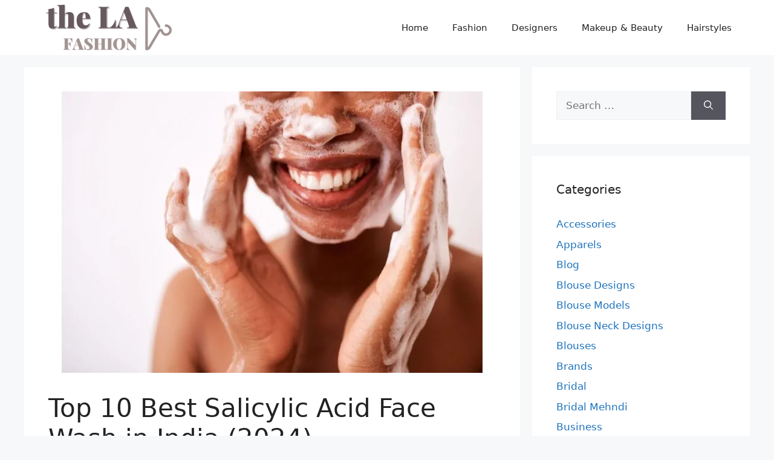

--- FILE ---
content_type: text/html; charset=UTF-8
request_url: https://thelosangelesfashion.com/best-salicylic-acid-face-wash/
body_size: 25066
content:
<!DOCTYPE html>
<html lang="en-US">
<head><meta charset="UTF-8"><script>if(navigator.userAgent.match(/MSIE|Internet Explorer/i)||navigator.userAgent.match(/Trident\/7\..*?rv:11/i)){var href=document.location.href;if(!href.match(/[?&]nowprocket/)){if(href.indexOf("?")==-1){if(href.indexOf("#")==-1){document.location.href=href+"?nowprocket=1"}else{document.location.href=href.replace("#","?nowprocket=1#")}}else{if(href.indexOf("#")==-1){document.location.href=href+"&nowprocket=1"}else{document.location.href=href.replace("#","&nowprocket=1#")}}}}</script><script>(()=>{class RocketLazyLoadScripts{constructor(){this.v="2.0.3",this.userEvents=["keydown","keyup","mousedown","mouseup","mousemove","mouseover","mouseenter","mouseout","mouseleave","touchmove","touchstart","touchend","touchcancel","wheel","click","dblclick","input","visibilitychange"],this.attributeEvents=["onblur","onclick","oncontextmenu","ondblclick","onfocus","onmousedown","onmouseenter","onmouseleave","onmousemove","onmouseout","onmouseover","onmouseup","onmousewheel","onscroll","onsubmit"]}async t(){this.i(),this.o(),/iP(ad|hone)/.test(navigator.userAgent)&&this.h(),this.u(),this.l(this),this.m(),this.k(this),this.p(this),this._(),await Promise.all([this.R(),this.L()]),this.lastBreath=Date.now(),this.S(this),this.P(),this.D(),this.O(),this.M(),await this.C(this.delayedScripts.normal),await this.C(this.delayedScripts.defer),await this.C(this.delayedScripts.async),this.F("domReady"),await this.T(),await this.j(),await this.I(),this.F("windowLoad"),await this.A(),window.dispatchEvent(new Event("rocket-allScriptsLoaded")),this.everythingLoaded=!0,this.lastTouchEnd&&await new Promise((t=>setTimeout(t,500-Date.now()+this.lastTouchEnd))),this.H(),this.F("all"),this.U(),this.W()}i(){this.CSPIssue=sessionStorage.getItem("rocketCSPIssue"),document.addEventListener("securitypolicyviolation",(t=>{this.CSPIssue||"script-src-elem"!==t.violatedDirective||"data"!==t.blockedURI||(this.CSPIssue=!0,sessionStorage.setItem("rocketCSPIssue",!0))}),{isRocket:!0})}o(){window.addEventListener("pageshow",(t=>{this.persisted=t.persisted,this.realWindowLoadedFired=!0}),{isRocket:!0}),window.addEventListener("pagehide",(()=>{this.onFirstUserAction=null}),{isRocket:!0})}h(){let t;function e(e){t=e}window.addEventListener("touchstart",e,{isRocket:!0}),window.addEventListener("touchend",(function i(o){Math.abs(o.changedTouches[0].pageX-t.changedTouches[0].pageX)<10&&Math.abs(o.changedTouches[0].pageY-t.changedTouches[0].pageY)<10&&o.timeStamp-t.timeStamp<200&&(o.target.dispatchEvent(new PointerEvent("click",{target:o.target,bubbles:!0,cancelable:!0,detail:1})),event.preventDefault(),window.removeEventListener("touchstart",e,{isRocket:!0}),window.removeEventListener("touchend",i,{isRocket:!0}))}),{isRocket:!0})}q(t){this.userActionTriggered||("mousemove"!==t.type||this.firstMousemoveIgnored?"keyup"===t.type||"mouseover"===t.type||"mouseout"===t.type||(this.userActionTriggered=!0,this.onFirstUserAction&&this.onFirstUserAction()):this.firstMousemoveIgnored=!0),"click"===t.type&&t.preventDefault(),this.savedUserEvents.length>0&&(t.stopPropagation(),t.stopImmediatePropagation()),"touchstart"===this.lastEvent&&"touchend"===t.type&&(this.lastTouchEnd=Date.now()),"click"===t.type&&(this.lastTouchEnd=0),this.lastEvent=t.type,this.savedUserEvents.push(t)}u(){this.savedUserEvents=[],this.userEventHandler=this.q.bind(this),this.userEvents.forEach((t=>window.addEventListener(t,this.userEventHandler,{passive:!1,isRocket:!0})))}U(){this.userEvents.forEach((t=>window.removeEventListener(t,this.userEventHandler,{passive:!1,isRocket:!0}))),this.savedUserEvents.forEach((t=>{t.target.dispatchEvent(new window[t.constructor.name](t.type,t))}))}m(){this.eventsMutationObserver=new MutationObserver((t=>{const e="return false";for(const i of t){if("attributes"===i.type){const t=i.target.getAttribute(i.attributeName);t&&t!==e&&(i.target.setAttribute("data-rocket-"+i.attributeName,t),i.target["rocket"+i.attributeName]=new Function("event",t),i.target.setAttribute(i.attributeName,e))}"childList"===i.type&&i.addedNodes.forEach((t=>{if(t.nodeType===Node.ELEMENT_NODE)for(const i of t.attributes)this.attributeEvents.includes(i.name)&&i.value&&""!==i.value&&(t.setAttribute("data-rocket-"+i.name,i.value),t["rocket"+i.name]=new Function("event",i.value),t.setAttribute(i.name,e))}))}})),this.eventsMutationObserver.observe(document,{subtree:!0,childList:!0,attributeFilter:this.attributeEvents})}H(){this.eventsMutationObserver.disconnect(),this.attributeEvents.forEach((t=>{document.querySelectorAll("[data-rocket-"+t+"]").forEach((e=>{e.setAttribute(t,e.getAttribute("data-rocket-"+t)),e.removeAttribute("data-rocket-"+t)}))}))}k(t){Object.defineProperty(HTMLElement.prototype,"onclick",{get(){return this.rocketonclick||null},set(e){this.rocketonclick=e,this.setAttribute(t.everythingLoaded?"onclick":"data-rocket-onclick","this.rocketonclick(event)")}})}S(t){function e(e,i){let o=e[i];e[i]=null,Object.defineProperty(e,i,{get:()=>o,set(s){t.everythingLoaded?o=s:e["rocket"+i]=o=s}})}e(document,"onreadystatechange"),e(window,"onload"),e(window,"onpageshow");try{Object.defineProperty(document,"readyState",{get:()=>t.rocketReadyState,set(e){t.rocketReadyState=e},configurable:!0}),document.readyState="loading"}catch(t){console.log("WPRocket DJE readyState conflict, bypassing")}}l(t){this.originalAddEventListener=EventTarget.prototype.addEventListener,this.originalRemoveEventListener=EventTarget.prototype.removeEventListener,this.savedEventListeners=[],EventTarget.prototype.addEventListener=function(e,i,o){o&&o.isRocket||!t.B(e,this)&&!t.userEvents.includes(e)||t.B(e,this)&&!t.userActionTriggered||e.startsWith("rocket-")||t.everythingLoaded?t.originalAddEventListener.call(this,e,i,o):t.savedEventListeners.push({target:this,remove:!1,type:e,func:i,options:o})},EventTarget.prototype.removeEventListener=function(e,i,o){o&&o.isRocket||!t.B(e,this)&&!t.userEvents.includes(e)||t.B(e,this)&&!t.userActionTriggered||e.startsWith("rocket-")||t.everythingLoaded?t.originalRemoveEventListener.call(this,e,i,o):t.savedEventListeners.push({target:this,remove:!0,type:e,func:i,options:o})}}F(t){"all"===t&&(EventTarget.prototype.addEventListener=this.originalAddEventListener,EventTarget.prototype.removeEventListener=this.originalRemoveEventListener),this.savedEventListeners=this.savedEventListeners.filter((e=>{let i=e.type,o=e.target||window;return"domReady"===t&&"DOMContentLoaded"!==i&&"readystatechange"!==i||("windowLoad"===t&&"load"!==i&&"readystatechange"!==i&&"pageshow"!==i||(this.B(i,o)&&(i="rocket-"+i),e.remove?o.removeEventListener(i,e.func,e.options):o.addEventListener(i,e.func,e.options),!1))}))}p(t){let e;function i(e){return t.everythingLoaded?e:e.split(" ").map((t=>"load"===t||t.startsWith("load.")?"rocket-jquery-load":t)).join(" ")}function o(o){function s(e){const s=o.fn[e];o.fn[e]=o.fn.init.prototype[e]=function(){return this[0]===window&&t.userActionTriggered&&("string"==typeof arguments[0]||arguments[0]instanceof String?arguments[0]=i(arguments[0]):"object"==typeof arguments[0]&&Object.keys(arguments[0]).forEach((t=>{const e=arguments[0][t];delete arguments[0][t],arguments[0][i(t)]=e}))),s.apply(this,arguments),this}}if(o&&o.fn&&!t.allJQueries.includes(o)){const e={DOMContentLoaded:[],"rocket-DOMContentLoaded":[]};for(const t in e)document.addEventListener(t,(()=>{e[t].forEach((t=>t()))}),{isRocket:!0});o.fn.ready=o.fn.init.prototype.ready=function(i){function s(){parseInt(o.fn.jquery)>2?setTimeout((()=>i.bind(document)(o))):i.bind(document)(o)}return t.realDomReadyFired?!t.userActionTriggered||t.fauxDomReadyFired?s():e["rocket-DOMContentLoaded"].push(s):e.DOMContentLoaded.push(s),o([])},s("on"),s("one"),s("off"),t.allJQueries.push(o)}e=o}t.allJQueries=[],o(window.jQuery),Object.defineProperty(window,"jQuery",{get:()=>e,set(t){o(t)}})}P(){const t=new Map;document.write=document.writeln=function(e){const i=document.currentScript,o=document.createRange(),s=i.parentElement;let n=t.get(i);void 0===n&&(n=i.nextSibling,t.set(i,n));const c=document.createDocumentFragment();o.setStart(c,0),c.appendChild(o.createContextualFragment(e)),s.insertBefore(c,n)}}async R(){return new Promise((t=>{this.userActionTriggered?t():this.onFirstUserAction=t}))}async L(){return new Promise((t=>{document.addEventListener("DOMContentLoaded",(()=>{this.realDomReadyFired=!0,t()}),{isRocket:!0})}))}async I(){return this.realWindowLoadedFired?Promise.resolve():new Promise((t=>{window.addEventListener("load",t,{isRocket:!0})}))}M(){this.pendingScripts=[];this.scriptsMutationObserver=new MutationObserver((t=>{for(const e of t)e.addedNodes.forEach((t=>{"SCRIPT"!==t.tagName||t.noModule||t.isWPRocket||this.pendingScripts.push({script:t,promise:new Promise((e=>{const i=()=>{const i=this.pendingScripts.findIndex((e=>e.script===t));i>=0&&this.pendingScripts.splice(i,1),e()};t.addEventListener("load",i,{isRocket:!0}),t.addEventListener("error",i,{isRocket:!0}),setTimeout(i,1e3)}))})}))})),this.scriptsMutationObserver.observe(document,{childList:!0,subtree:!0})}async j(){await this.J(),this.pendingScripts.length?(await this.pendingScripts[0].promise,await this.j()):this.scriptsMutationObserver.disconnect()}D(){this.delayedScripts={normal:[],async:[],defer:[]},document.querySelectorAll("script[type$=rocketlazyloadscript]").forEach((t=>{t.hasAttribute("data-rocket-src")?t.hasAttribute("async")&&!1!==t.async?this.delayedScripts.async.push(t):t.hasAttribute("defer")&&!1!==t.defer||"module"===t.getAttribute("data-rocket-type")?this.delayedScripts.defer.push(t):this.delayedScripts.normal.push(t):this.delayedScripts.normal.push(t)}))}async _(){await this.L();let t=[];document.querySelectorAll("script[type$=rocketlazyloadscript][data-rocket-src]").forEach((e=>{let i=e.getAttribute("data-rocket-src");if(i&&!i.startsWith("data:")){i.startsWith("//")&&(i=location.protocol+i);try{const o=new URL(i).origin;o!==location.origin&&t.push({src:o,crossOrigin:e.crossOrigin||"module"===e.getAttribute("data-rocket-type")})}catch(t){}}})),t=[...new Map(t.map((t=>[JSON.stringify(t),t]))).values()],this.N(t,"preconnect")}async $(t){if(await this.G(),!0!==t.noModule||!("noModule"in HTMLScriptElement.prototype))return new Promise((e=>{let i;function o(){(i||t).setAttribute("data-rocket-status","executed"),e()}try{if(navigator.userAgent.includes("Firefox/")||""===navigator.vendor||this.CSPIssue)i=document.createElement("script"),[...t.attributes].forEach((t=>{let e=t.nodeName;"type"!==e&&("data-rocket-type"===e&&(e="type"),"data-rocket-src"===e&&(e="src"),i.setAttribute(e,t.nodeValue))})),t.text&&(i.text=t.text),t.nonce&&(i.nonce=t.nonce),i.hasAttribute("src")?(i.addEventListener("load",o,{isRocket:!0}),i.addEventListener("error",(()=>{i.setAttribute("data-rocket-status","failed-network"),e()}),{isRocket:!0}),setTimeout((()=>{i.isConnected||e()}),1)):(i.text=t.text,o()),i.isWPRocket=!0,t.parentNode.replaceChild(i,t);else{const i=t.getAttribute("data-rocket-type"),s=t.getAttribute("data-rocket-src");i?(t.type=i,t.removeAttribute("data-rocket-type")):t.removeAttribute("type"),t.addEventListener("load",o,{isRocket:!0}),t.addEventListener("error",(i=>{this.CSPIssue&&i.target.src.startsWith("data:")?(console.log("WPRocket: CSP fallback activated"),t.removeAttribute("src"),this.$(t).then(e)):(t.setAttribute("data-rocket-status","failed-network"),e())}),{isRocket:!0}),s?(t.fetchPriority="high",t.removeAttribute("data-rocket-src"),t.src=s):t.src="data:text/javascript;base64,"+window.btoa(unescape(encodeURIComponent(t.text)))}}catch(i){t.setAttribute("data-rocket-status","failed-transform"),e()}}));t.setAttribute("data-rocket-status","skipped")}async C(t){const e=t.shift();return e?(e.isConnected&&await this.$(e),this.C(t)):Promise.resolve()}O(){this.N([...this.delayedScripts.normal,...this.delayedScripts.defer,...this.delayedScripts.async],"preload")}N(t,e){this.trash=this.trash||[];let i=!0;var o=document.createDocumentFragment();t.forEach((t=>{const s=t.getAttribute&&t.getAttribute("data-rocket-src")||t.src;if(s&&!s.startsWith("data:")){const n=document.createElement("link");n.href=s,n.rel=e,"preconnect"!==e&&(n.as="script",n.fetchPriority=i?"high":"low"),t.getAttribute&&"module"===t.getAttribute("data-rocket-type")&&(n.crossOrigin=!0),t.crossOrigin&&(n.crossOrigin=t.crossOrigin),t.integrity&&(n.integrity=t.integrity),t.nonce&&(n.nonce=t.nonce),o.appendChild(n),this.trash.push(n),i=!1}})),document.head.appendChild(o)}W(){this.trash.forEach((t=>t.remove()))}async T(){try{document.readyState="interactive"}catch(t){}this.fauxDomReadyFired=!0;try{await this.G(),document.dispatchEvent(new Event("rocket-readystatechange")),await this.G(),document.rocketonreadystatechange&&document.rocketonreadystatechange(),await this.G(),document.dispatchEvent(new Event("rocket-DOMContentLoaded")),await this.G(),window.dispatchEvent(new Event("rocket-DOMContentLoaded"))}catch(t){console.error(t)}}async A(){try{document.readyState="complete"}catch(t){}try{await this.G(),document.dispatchEvent(new Event("rocket-readystatechange")),await this.G(),document.rocketonreadystatechange&&document.rocketonreadystatechange(),await this.G(),window.dispatchEvent(new Event("rocket-load")),await this.G(),window.rocketonload&&window.rocketonload(),await this.G(),this.allJQueries.forEach((t=>t(window).trigger("rocket-jquery-load"))),await this.G();const t=new Event("rocket-pageshow");t.persisted=this.persisted,window.dispatchEvent(t),await this.G(),window.rocketonpageshow&&window.rocketonpageshow({persisted:this.persisted})}catch(t){console.error(t)}}async G(){Date.now()-this.lastBreath>45&&(await this.J(),this.lastBreath=Date.now())}async J(){return document.hidden?new Promise((t=>setTimeout(t))):new Promise((t=>requestAnimationFrame(t)))}B(t,e){return e===document&&"readystatechange"===t||(e===document&&"DOMContentLoaded"===t||(e===window&&"DOMContentLoaded"===t||(e===window&&"load"===t||e===window&&"pageshow"===t)))}static run(){(new RocketLazyLoadScripts).t()}}RocketLazyLoadScripts.run()})();</script>
	
	<meta name='robots' content='index, follow, max-image-preview:large, max-snippet:-1, max-video-preview:-1' />
<meta name="viewport" content="width=device-width, initial-scale=1">
	<!-- This site is optimized with the Yoast SEO plugin v26.8 - https://yoast.com/product/yoast-seo-wordpress/ -->
	<title>Top 10 Best Salicylic Acid Face Wash in India (2024) - The Los Angeles Fashion</title>
	<meta name="description" content="We are here to share the top 10 best salicylic acid face wash in India. Without further ado, let’s dive in and explore!" />
	<link rel="canonical" href="https://thelosangelesfashion.com/best-salicylic-acid-face-wash/" />
	<meta property="og:locale" content="en_US" />
	<meta property="og:type" content="article" />
	<meta property="og:title" content="Top 10 Best Salicylic Acid Face Wash in India (2024) - The Los Angeles Fashion" />
	<meta property="og:description" content="We are here to share the top 10 best salicylic acid face wash in India. Without further ado, let’s dive in and explore!" />
	<meta property="og:url" content="https://thelosangelesfashion.com/best-salicylic-acid-face-wash/" />
	<meta property="og:site_name" content="The Los Angeles Fashion" />
	<meta property="article:published_time" content="2022-09-15T12:58:23+00:00" />
	<meta property="og:image" content="https://thelosangelesfashion.com/wp-content/uploads/2022/09/Salicylic-Acid-Face-Wash-scaled-1.jpg" />
	<meta property="og:image:width" content="696" />
	<meta property="og:image:height" content="465" />
	<meta property="og:image:type" content="image/jpeg" />
	<meta name="author" content="Dominic Lagard" />
	<meta name="twitter:card" content="summary_large_image" />
	<meta name="twitter:label1" content="Written by" />
	<meta name="twitter:data1" content="Dominic Lagard" />
	<meta name="twitter:label2" content="Est. reading time" />
	<meta name="twitter:data2" content="10 minutes" />
	<script type="application/ld+json" class="yoast-schema-graph">{"@context":"https://schema.org","@graph":[{"@type":"Article","@id":"https://thelosangelesfashion.com/best-salicylic-acid-face-wash/#article","isPartOf":{"@id":"https://thelosangelesfashion.com/best-salicylic-acid-face-wash/"},"author":{"name":"Dominic Lagard","@id":"https://thelosangelesfashion.com/#/schema/person/c7120b066c43ff530a06eb24b3024b3d"},"headline":"Top 10 Best Salicylic Acid Face Wash in India (2024)","datePublished":"2022-09-15T12:58:23+00:00","mainEntityOfPage":{"@id":"https://thelosangelesfashion.com/best-salicylic-acid-face-wash/"},"wordCount":1652,"publisher":{"@id":"https://thelosangelesfashion.com/#organization"},"image":{"@id":"https://thelosangelesfashion.com/best-salicylic-acid-face-wash/#primaryimage"},"thumbnailUrl":"https://thelosangelesfashion.com/wp-content/uploads/2022/09/Salicylic-Acid-Face-Wash-scaled-1.jpg","keywords":["Acne","Acne Scars","India","salicylic acid"],"articleSection":["Health &amp; Wellness"],"inLanguage":"en-US"},{"@type":"WebPage","@id":"https://thelosangelesfashion.com/best-salicylic-acid-face-wash/","url":"https://thelosangelesfashion.com/best-salicylic-acid-face-wash/","name":"Top 10 Best Salicylic Acid Face Wash in India (2024) - The Los Angeles Fashion","isPartOf":{"@id":"https://thelosangelesfashion.com/#website"},"primaryImageOfPage":{"@id":"https://thelosangelesfashion.com/best-salicylic-acid-face-wash/#primaryimage"},"image":{"@id":"https://thelosangelesfashion.com/best-salicylic-acid-face-wash/#primaryimage"},"thumbnailUrl":"https://thelosangelesfashion.com/wp-content/uploads/2022/09/Salicylic-Acid-Face-Wash-scaled-1.jpg","datePublished":"2022-09-15T12:58:23+00:00","description":"We are here to share the top 10 best salicylic acid face wash in India. Without further ado, let’s dive in and explore!","breadcrumb":{"@id":"https://thelosangelesfashion.com/best-salicylic-acid-face-wash/#breadcrumb"},"inLanguage":"en-US","potentialAction":[{"@type":"ReadAction","target":["https://thelosangelesfashion.com/best-salicylic-acid-face-wash/"]}]},{"@type":"ImageObject","inLanguage":"en-US","@id":"https://thelosangelesfashion.com/best-salicylic-acid-face-wash/#primaryimage","url":"https://thelosangelesfashion.com/wp-content/uploads/2022/09/Salicylic-Acid-Face-Wash-scaled-1.jpg","contentUrl":"https://thelosangelesfashion.com/wp-content/uploads/2022/09/Salicylic-Acid-Face-Wash-scaled-1.jpg","width":696,"height":465,"caption":"Source: medium.com"},{"@type":"BreadcrumbList","@id":"https://thelosangelesfashion.com/best-salicylic-acid-face-wash/#breadcrumb","itemListElement":[{"@type":"ListItem","position":1,"name":"Home","item":"https://thelosangelesfashion.com/"},{"@type":"ListItem","position":2,"name":"Top 10 Best Salicylic Acid Face Wash in India (2024)"}]},{"@type":"WebSite","@id":"https://thelosangelesfashion.com/#website","url":"https://thelosangelesfashion.com/","name":"The Los Angeles Fashion","description":"LA Style Elevated","publisher":{"@id":"https://thelosangelesfashion.com/#organization"},"potentialAction":[{"@type":"SearchAction","target":{"@type":"EntryPoint","urlTemplate":"https://thelosangelesfashion.com/?s={search_term_string}"},"query-input":{"@type":"PropertyValueSpecification","valueRequired":true,"valueName":"search_term_string"}}],"inLanguage":"en-US"},{"@type":"Organization","@id":"https://thelosangelesfashion.com/#organization","name":"The Los Angeles Fashion","url":"https://thelosangelesfashion.com/","logo":{"@type":"ImageObject","inLanguage":"en-US","@id":"https://thelosangelesfashion.com/#/schema/logo/image/","url":"https://thelosangelesfashion.com/wp-content/uploads/2023/03/cropped-thelosangelesfashion.com-logo.png","contentUrl":"https://thelosangelesfashion.com/wp-content/uploads/2023/03/cropped-thelosangelesfashion.com-logo.png","width":500,"height":156,"caption":"The Los Angeles Fashion"},"image":{"@id":"https://thelosangelesfashion.com/#/schema/logo/image/"}},{"@type":"Person","@id":"https://thelosangelesfashion.com/#/schema/person/c7120b066c43ff530a06eb24b3024b3d","name":"Dominic Lagard","image":{"@type":"ImageObject","inLanguage":"en-US","@id":"https://thelosangelesfashion.com/#/schema/person/image/","url":"https://secure.gravatar.com/avatar/6a2dfb2e96c3c13bdd1b414182367285552bb3153439d7dd09987a54eb3b7d6c?s=96&d=wavatar&r=g","contentUrl":"https://secure.gravatar.com/avatar/6a2dfb2e96c3c13bdd1b414182367285552bb3153439d7dd09987a54eb3b7d6c?s=96&d=wavatar&r=g","caption":"Dominic Lagard"},"url":"https://thelosangelesfashion.com/author/dominic-lagard/"}]}</script>
	<!-- / Yoast SEO plugin. -->



<link rel="alternate" type="application/rss+xml" title="The Los Angeles Fashion &raquo; Feed" href="https://thelosangelesfashion.com/feed/" />
<link rel="alternate" title="oEmbed (JSON)" type="application/json+oembed" href="https://thelosangelesfashion.com/wp-json/oembed/1.0/embed?url=https%3A%2F%2Fthelosangelesfashion.com%2Fbest-salicylic-acid-face-wash%2F" />
<link rel="alternate" title="oEmbed (XML)" type="text/xml+oembed" href="https://thelosangelesfashion.com/wp-json/oembed/1.0/embed?url=https%3A%2F%2Fthelosangelesfashion.com%2Fbest-salicylic-acid-face-wash%2F&#038;format=xml" />
<style id='wp-img-auto-sizes-contain-inline-css'>
img:is([sizes=auto i],[sizes^="auto," i]){contain-intrinsic-size:3000px 1500px}
/*# sourceURL=wp-img-auto-sizes-contain-inline-css */
</style>
<style id='wp-emoji-styles-inline-css'>

	img.wp-smiley, img.emoji {
		display: inline !important;
		border: none !important;
		box-shadow: none !important;
		height: 1em !important;
		width: 1em !important;
		margin: 0 0.07em !important;
		vertical-align: -0.1em !important;
		background: none !important;
		padding: 0 !important;
	}
/*# sourceURL=wp-emoji-styles-inline-css */
</style>
<style id='wp-block-library-inline-css'>
:root{--wp-block-synced-color:#7a00df;--wp-block-synced-color--rgb:122,0,223;--wp-bound-block-color:var(--wp-block-synced-color);--wp-editor-canvas-background:#ddd;--wp-admin-theme-color:#007cba;--wp-admin-theme-color--rgb:0,124,186;--wp-admin-theme-color-darker-10:#006ba1;--wp-admin-theme-color-darker-10--rgb:0,107,160.5;--wp-admin-theme-color-darker-20:#005a87;--wp-admin-theme-color-darker-20--rgb:0,90,135;--wp-admin-border-width-focus:2px}@media (min-resolution:192dpi){:root{--wp-admin-border-width-focus:1.5px}}.wp-element-button{cursor:pointer}:root .has-very-light-gray-background-color{background-color:#eee}:root .has-very-dark-gray-background-color{background-color:#313131}:root .has-very-light-gray-color{color:#eee}:root .has-very-dark-gray-color{color:#313131}:root .has-vivid-green-cyan-to-vivid-cyan-blue-gradient-background{background:linear-gradient(135deg,#00d084,#0693e3)}:root .has-purple-crush-gradient-background{background:linear-gradient(135deg,#34e2e4,#4721fb 50%,#ab1dfe)}:root .has-hazy-dawn-gradient-background{background:linear-gradient(135deg,#faaca8,#dad0ec)}:root .has-subdued-olive-gradient-background{background:linear-gradient(135deg,#fafae1,#67a671)}:root .has-atomic-cream-gradient-background{background:linear-gradient(135deg,#fdd79a,#004a59)}:root .has-nightshade-gradient-background{background:linear-gradient(135deg,#330968,#31cdcf)}:root .has-midnight-gradient-background{background:linear-gradient(135deg,#020381,#2874fc)}:root{--wp--preset--font-size--normal:16px;--wp--preset--font-size--huge:42px}.has-regular-font-size{font-size:1em}.has-larger-font-size{font-size:2.625em}.has-normal-font-size{font-size:var(--wp--preset--font-size--normal)}.has-huge-font-size{font-size:var(--wp--preset--font-size--huge)}.has-text-align-center{text-align:center}.has-text-align-left{text-align:left}.has-text-align-right{text-align:right}.has-fit-text{white-space:nowrap!important}#end-resizable-editor-section{display:none}.aligncenter{clear:both}.items-justified-left{justify-content:flex-start}.items-justified-center{justify-content:center}.items-justified-right{justify-content:flex-end}.items-justified-space-between{justify-content:space-between}.screen-reader-text{border:0;clip-path:inset(50%);height:1px;margin:-1px;overflow:hidden;padding:0;position:absolute;width:1px;word-wrap:normal!important}.screen-reader-text:focus{background-color:#ddd;clip-path:none;color:#444;display:block;font-size:1em;height:auto;left:5px;line-height:normal;padding:15px 23px 14px;text-decoration:none;top:5px;width:auto;z-index:100000}html :where(.has-border-color){border-style:solid}html :where([style*=border-top-color]){border-top-style:solid}html :where([style*=border-right-color]){border-right-style:solid}html :where([style*=border-bottom-color]){border-bottom-style:solid}html :where([style*=border-left-color]){border-left-style:solid}html :where([style*=border-width]){border-style:solid}html :where([style*=border-top-width]){border-top-style:solid}html :where([style*=border-right-width]){border-right-style:solid}html :where([style*=border-bottom-width]){border-bottom-style:solid}html :where([style*=border-left-width]){border-left-style:solid}html :where(img[class*=wp-image-]){height:auto;max-width:100%}:where(figure){margin:0 0 1em}html :where(.is-position-sticky){--wp-admin--admin-bar--position-offset:var(--wp-admin--admin-bar--height,0px)}@media screen and (max-width:600px){html :where(.is-position-sticky){--wp-admin--admin-bar--position-offset:0px}}

/*# sourceURL=wp-block-library-inline-css */
</style><style id='global-styles-inline-css'>
:root{--wp--preset--aspect-ratio--square: 1;--wp--preset--aspect-ratio--4-3: 4/3;--wp--preset--aspect-ratio--3-4: 3/4;--wp--preset--aspect-ratio--3-2: 3/2;--wp--preset--aspect-ratio--2-3: 2/3;--wp--preset--aspect-ratio--16-9: 16/9;--wp--preset--aspect-ratio--9-16: 9/16;--wp--preset--color--black: #000000;--wp--preset--color--cyan-bluish-gray: #abb8c3;--wp--preset--color--white: #ffffff;--wp--preset--color--pale-pink: #f78da7;--wp--preset--color--vivid-red: #cf2e2e;--wp--preset--color--luminous-vivid-orange: #ff6900;--wp--preset--color--luminous-vivid-amber: #fcb900;--wp--preset--color--light-green-cyan: #7bdcb5;--wp--preset--color--vivid-green-cyan: #00d084;--wp--preset--color--pale-cyan-blue: #8ed1fc;--wp--preset--color--vivid-cyan-blue: #0693e3;--wp--preset--color--vivid-purple: #9b51e0;--wp--preset--color--contrast: var(--contrast);--wp--preset--color--contrast-2: var(--contrast-2);--wp--preset--color--contrast-3: var(--contrast-3);--wp--preset--color--base: var(--base);--wp--preset--color--base-2: var(--base-2);--wp--preset--color--base-3: var(--base-3);--wp--preset--color--accent: var(--accent);--wp--preset--gradient--vivid-cyan-blue-to-vivid-purple: linear-gradient(135deg,rgb(6,147,227) 0%,rgb(155,81,224) 100%);--wp--preset--gradient--light-green-cyan-to-vivid-green-cyan: linear-gradient(135deg,rgb(122,220,180) 0%,rgb(0,208,130) 100%);--wp--preset--gradient--luminous-vivid-amber-to-luminous-vivid-orange: linear-gradient(135deg,rgb(252,185,0) 0%,rgb(255,105,0) 100%);--wp--preset--gradient--luminous-vivid-orange-to-vivid-red: linear-gradient(135deg,rgb(255,105,0) 0%,rgb(207,46,46) 100%);--wp--preset--gradient--very-light-gray-to-cyan-bluish-gray: linear-gradient(135deg,rgb(238,238,238) 0%,rgb(169,184,195) 100%);--wp--preset--gradient--cool-to-warm-spectrum: linear-gradient(135deg,rgb(74,234,220) 0%,rgb(151,120,209) 20%,rgb(207,42,186) 40%,rgb(238,44,130) 60%,rgb(251,105,98) 80%,rgb(254,248,76) 100%);--wp--preset--gradient--blush-light-purple: linear-gradient(135deg,rgb(255,206,236) 0%,rgb(152,150,240) 100%);--wp--preset--gradient--blush-bordeaux: linear-gradient(135deg,rgb(254,205,165) 0%,rgb(254,45,45) 50%,rgb(107,0,62) 100%);--wp--preset--gradient--luminous-dusk: linear-gradient(135deg,rgb(255,203,112) 0%,rgb(199,81,192) 50%,rgb(65,88,208) 100%);--wp--preset--gradient--pale-ocean: linear-gradient(135deg,rgb(255,245,203) 0%,rgb(182,227,212) 50%,rgb(51,167,181) 100%);--wp--preset--gradient--electric-grass: linear-gradient(135deg,rgb(202,248,128) 0%,rgb(113,206,126) 100%);--wp--preset--gradient--midnight: linear-gradient(135deg,rgb(2,3,129) 0%,rgb(40,116,252) 100%);--wp--preset--font-size--small: 13px;--wp--preset--font-size--medium: 20px;--wp--preset--font-size--large: 36px;--wp--preset--font-size--x-large: 42px;--wp--preset--spacing--20: 0.44rem;--wp--preset--spacing--30: 0.67rem;--wp--preset--spacing--40: 1rem;--wp--preset--spacing--50: 1.5rem;--wp--preset--spacing--60: 2.25rem;--wp--preset--spacing--70: 3.38rem;--wp--preset--spacing--80: 5.06rem;--wp--preset--shadow--natural: 6px 6px 9px rgba(0, 0, 0, 0.2);--wp--preset--shadow--deep: 12px 12px 50px rgba(0, 0, 0, 0.4);--wp--preset--shadow--sharp: 6px 6px 0px rgba(0, 0, 0, 0.2);--wp--preset--shadow--outlined: 6px 6px 0px -3px rgb(255, 255, 255), 6px 6px rgb(0, 0, 0);--wp--preset--shadow--crisp: 6px 6px 0px rgb(0, 0, 0);}:where(.is-layout-flex){gap: 0.5em;}:where(.is-layout-grid){gap: 0.5em;}body .is-layout-flex{display: flex;}.is-layout-flex{flex-wrap: wrap;align-items: center;}.is-layout-flex > :is(*, div){margin: 0;}body .is-layout-grid{display: grid;}.is-layout-grid > :is(*, div){margin: 0;}:where(.wp-block-columns.is-layout-flex){gap: 2em;}:where(.wp-block-columns.is-layout-grid){gap: 2em;}:where(.wp-block-post-template.is-layout-flex){gap: 1.25em;}:where(.wp-block-post-template.is-layout-grid){gap: 1.25em;}.has-black-color{color: var(--wp--preset--color--black) !important;}.has-cyan-bluish-gray-color{color: var(--wp--preset--color--cyan-bluish-gray) !important;}.has-white-color{color: var(--wp--preset--color--white) !important;}.has-pale-pink-color{color: var(--wp--preset--color--pale-pink) !important;}.has-vivid-red-color{color: var(--wp--preset--color--vivid-red) !important;}.has-luminous-vivid-orange-color{color: var(--wp--preset--color--luminous-vivid-orange) !important;}.has-luminous-vivid-amber-color{color: var(--wp--preset--color--luminous-vivid-amber) !important;}.has-light-green-cyan-color{color: var(--wp--preset--color--light-green-cyan) !important;}.has-vivid-green-cyan-color{color: var(--wp--preset--color--vivid-green-cyan) !important;}.has-pale-cyan-blue-color{color: var(--wp--preset--color--pale-cyan-blue) !important;}.has-vivid-cyan-blue-color{color: var(--wp--preset--color--vivid-cyan-blue) !important;}.has-vivid-purple-color{color: var(--wp--preset--color--vivid-purple) !important;}.has-black-background-color{background-color: var(--wp--preset--color--black) !important;}.has-cyan-bluish-gray-background-color{background-color: var(--wp--preset--color--cyan-bluish-gray) !important;}.has-white-background-color{background-color: var(--wp--preset--color--white) !important;}.has-pale-pink-background-color{background-color: var(--wp--preset--color--pale-pink) !important;}.has-vivid-red-background-color{background-color: var(--wp--preset--color--vivid-red) !important;}.has-luminous-vivid-orange-background-color{background-color: var(--wp--preset--color--luminous-vivid-orange) !important;}.has-luminous-vivid-amber-background-color{background-color: var(--wp--preset--color--luminous-vivid-amber) !important;}.has-light-green-cyan-background-color{background-color: var(--wp--preset--color--light-green-cyan) !important;}.has-vivid-green-cyan-background-color{background-color: var(--wp--preset--color--vivid-green-cyan) !important;}.has-pale-cyan-blue-background-color{background-color: var(--wp--preset--color--pale-cyan-blue) !important;}.has-vivid-cyan-blue-background-color{background-color: var(--wp--preset--color--vivid-cyan-blue) !important;}.has-vivid-purple-background-color{background-color: var(--wp--preset--color--vivid-purple) !important;}.has-black-border-color{border-color: var(--wp--preset--color--black) !important;}.has-cyan-bluish-gray-border-color{border-color: var(--wp--preset--color--cyan-bluish-gray) !important;}.has-white-border-color{border-color: var(--wp--preset--color--white) !important;}.has-pale-pink-border-color{border-color: var(--wp--preset--color--pale-pink) !important;}.has-vivid-red-border-color{border-color: var(--wp--preset--color--vivid-red) !important;}.has-luminous-vivid-orange-border-color{border-color: var(--wp--preset--color--luminous-vivid-orange) !important;}.has-luminous-vivid-amber-border-color{border-color: var(--wp--preset--color--luminous-vivid-amber) !important;}.has-light-green-cyan-border-color{border-color: var(--wp--preset--color--light-green-cyan) !important;}.has-vivid-green-cyan-border-color{border-color: var(--wp--preset--color--vivid-green-cyan) !important;}.has-pale-cyan-blue-border-color{border-color: var(--wp--preset--color--pale-cyan-blue) !important;}.has-vivid-cyan-blue-border-color{border-color: var(--wp--preset--color--vivid-cyan-blue) !important;}.has-vivid-purple-border-color{border-color: var(--wp--preset--color--vivid-purple) !important;}.has-vivid-cyan-blue-to-vivid-purple-gradient-background{background: var(--wp--preset--gradient--vivid-cyan-blue-to-vivid-purple) !important;}.has-light-green-cyan-to-vivid-green-cyan-gradient-background{background: var(--wp--preset--gradient--light-green-cyan-to-vivid-green-cyan) !important;}.has-luminous-vivid-amber-to-luminous-vivid-orange-gradient-background{background: var(--wp--preset--gradient--luminous-vivid-amber-to-luminous-vivid-orange) !important;}.has-luminous-vivid-orange-to-vivid-red-gradient-background{background: var(--wp--preset--gradient--luminous-vivid-orange-to-vivid-red) !important;}.has-very-light-gray-to-cyan-bluish-gray-gradient-background{background: var(--wp--preset--gradient--very-light-gray-to-cyan-bluish-gray) !important;}.has-cool-to-warm-spectrum-gradient-background{background: var(--wp--preset--gradient--cool-to-warm-spectrum) !important;}.has-blush-light-purple-gradient-background{background: var(--wp--preset--gradient--blush-light-purple) !important;}.has-blush-bordeaux-gradient-background{background: var(--wp--preset--gradient--blush-bordeaux) !important;}.has-luminous-dusk-gradient-background{background: var(--wp--preset--gradient--luminous-dusk) !important;}.has-pale-ocean-gradient-background{background: var(--wp--preset--gradient--pale-ocean) !important;}.has-electric-grass-gradient-background{background: var(--wp--preset--gradient--electric-grass) !important;}.has-midnight-gradient-background{background: var(--wp--preset--gradient--midnight) !important;}.has-small-font-size{font-size: var(--wp--preset--font-size--small) !important;}.has-medium-font-size{font-size: var(--wp--preset--font-size--medium) !important;}.has-large-font-size{font-size: var(--wp--preset--font-size--large) !important;}.has-x-large-font-size{font-size: var(--wp--preset--font-size--x-large) !important;}
/*# sourceURL=global-styles-inline-css */
</style>

<style id='classic-theme-styles-inline-css'>
/*! This file is auto-generated */
.wp-block-button__link{color:#fff;background-color:#32373c;border-radius:9999px;box-shadow:none;text-decoration:none;padding:calc(.667em + 2px) calc(1.333em + 2px);font-size:1.125em}.wp-block-file__button{background:#32373c;color:#fff;text-decoration:none}
/*# sourceURL=/wp-includes/css/classic-themes.min.css */
</style>
<link data-minify="1" rel='stylesheet' id='c4wp-public-css' href='https://thelosangelesfashion.com/wp-content/cache/min/1/wp-content/plugins/wp-captcha/assets/css/c4wp-public.css?ver=1759408997' media='all' />
<link rel='stylesheet' id='generate-widget-areas-css' href='https://thelosangelesfashion.com/wp-content/themes/generatepress/assets/css/components/widget-areas.min.css?ver=3.5.1' media='all' />
<link rel='stylesheet' id='generate-style-css' href='https://thelosangelesfashion.com/wp-content/themes/generatepress/assets/css/main.min.css?ver=3.5.1' media='all' />
<style id='generate-style-inline-css'>
body{background-color:var(--base-2);color:var(--contrast);}a{color:var(--accent);}a:hover, a:focus, a:active{color:var(--contrast);}.wp-block-group__inner-container{max-width:1200px;margin-left:auto;margin-right:auto;}.site-header .header-image{width:260px;}:root{--contrast:#222222;--contrast-2:#575760;--contrast-3:#b2b2be;--base:#f0f0f0;--base-2:#f7f8f9;--base-3:#ffffff;--accent:#1e73be;}:root .has-contrast-color{color:var(--contrast);}:root .has-contrast-background-color{background-color:var(--contrast);}:root .has-contrast-2-color{color:var(--contrast-2);}:root .has-contrast-2-background-color{background-color:var(--contrast-2);}:root .has-contrast-3-color{color:var(--contrast-3);}:root .has-contrast-3-background-color{background-color:var(--contrast-3);}:root .has-base-color{color:var(--base);}:root .has-base-background-color{background-color:var(--base);}:root .has-base-2-color{color:var(--base-2);}:root .has-base-2-background-color{background-color:var(--base-2);}:root .has-base-3-color{color:var(--base-3);}:root .has-base-3-background-color{background-color:var(--base-3);}:root .has-accent-color{color:var(--accent);}:root .has-accent-background-color{background-color:var(--accent);}.top-bar{background-color:#636363;color:#ffffff;}.top-bar a{color:#ffffff;}.top-bar a:hover{color:#303030;}.site-header{background-color:var(--base-3);}.main-title a,.main-title a:hover{color:var(--contrast);}.site-description{color:var(--contrast-2);}.mobile-menu-control-wrapper .menu-toggle,.mobile-menu-control-wrapper .menu-toggle:hover,.mobile-menu-control-wrapper .menu-toggle:focus,.has-inline-mobile-toggle #site-navigation.toggled{background-color:rgba(0, 0, 0, 0.02);}.main-navigation,.main-navigation ul ul{background-color:var(--base-3);}.main-navigation .main-nav ul li a, .main-navigation .menu-toggle, .main-navigation .menu-bar-items{color:var(--contrast);}.main-navigation .main-nav ul li:not([class*="current-menu-"]):hover > a, .main-navigation .main-nav ul li:not([class*="current-menu-"]):focus > a, .main-navigation .main-nav ul li.sfHover:not([class*="current-menu-"]) > a, .main-navigation .menu-bar-item:hover > a, .main-navigation .menu-bar-item.sfHover > a{color:var(--accent);}button.menu-toggle:hover,button.menu-toggle:focus{color:var(--contrast);}.main-navigation .main-nav ul li[class*="current-menu-"] > a{color:var(--accent);}.navigation-search input[type="search"],.navigation-search input[type="search"]:active, .navigation-search input[type="search"]:focus, .main-navigation .main-nav ul li.search-item.active > a, .main-navigation .menu-bar-items .search-item.active > a{color:var(--accent);}.main-navigation ul ul{background-color:var(--base);}.separate-containers .inside-article, .separate-containers .comments-area, .separate-containers .page-header, .one-container .container, .separate-containers .paging-navigation, .inside-page-header{background-color:var(--base-3);}.entry-title a{color:var(--contrast);}.entry-title a:hover{color:var(--contrast-2);}.entry-meta{color:var(--contrast-2);}.sidebar .widget{background-color:var(--base-3);}.footer-widgets{background-color:var(--base-3);}.site-info{background-color:var(--base-3);}input[type="text"],input[type="email"],input[type="url"],input[type="password"],input[type="search"],input[type="tel"],input[type="number"],textarea,select{color:var(--contrast);background-color:var(--base-2);border-color:var(--base);}input[type="text"]:focus,input[type="email"]:focus,input[type="url"]:focus,input[type="password"]:focus,input[type="search"]:focus,input[type="tel"]:focus,input[type="number"]:focus,textarea:focus,select:focus{color:var(--contrast);background-color:var(--base-2);border-color:var(--contrast-3);}button,html input[type="button"],input[type="reset"],input[type="submit"],a.button,a.wp-block-button__link:not(.has-background){color:#ffffff;background-color:#55555e;}button:hover,html input[type="button"]:hover,input[type="reset"]:hover,input[type="submit"]:hover,a.button:hover,button:focus,html input[type="button"]:focus,input[type="reset"]:focus,input[type="submit"]:focus,a.button:focus,a.wp-block-button__link:not(.has-background):active,a.wp-block-button__link:not(.has-background):focus,a.wp-block-button__link:not(.has-background):hover{color:#ffffff;background-color:#3f4047;}a.generate-back-to-top{background-color:rgba( 0,0,0,0.4 );color:#ffffff;}a.generate-back-to-top:hover,a.generate-back-to-top:focus{background-color:rgba( 0,0,0,0.6 );color:#ffffff;}:root{--gp-search-modal-bg-color:var(--base-3);--gp-search-modal-text-color:var(--contrast);--gp-search-modal-overlay-bg-color:rgba(0,0,0,0.2);}@media (max-width: 768px){.main-navigation .menu-bar-item:hover > a, .main-navigation .menu-bar-item.sfHover > a{background:none;color:var(--contrast);}}.inside-header{padding:5px 10px 5px 10px;}.nav-below-header .main-navigation .inside-navigation.grid-container, .nav-above-header .main-navigation .inside-navigation.grid-container{padding:0px 10px 0px 10px;}.site-main .wp-block-group__inner-container{padding:40px;}.separate-containers .paging-navigation{padding-top:20px;padding-bottom:20px;}.entry-content .alignwide, body:not(.no-sidebar) .entry-content .alignfull{margin-left:-40px;width:calc(100% + 80px);max-width:calc(100% + 80px);}.rtl .menu-item-has-children .dropdown-menu-toggle{padding-left:20px;}.rtl .main-navigation .main-nav ul li.menu-item-has-children > a{padding-right:20px;}@media (max-width:768px){.separate-containers .inside-article, .separate-containers .comments-area, .separate-containers .page-header, .separate-containers .paging-navigation, .one-container .site-content, .inside-page-header{padding:30px;}.site-main .wp-block-group__inner-container{padding:30px;}.inside-top-bar{padding-right:30px;padding-left:30px;}.inside-header{padding-right:30px;padding-left:30px;}.widget-area .widget{padding-top:30px;padding-right:30px;padding-bottom:30px;padding-left:30px;}.footer-widgets-container{padding-top:30px;padding-right:30px;padding-bottom:30px;padding-left:30px;}.inside-site-info{padding-right:30px;padding-left:30px;}.entry-content .alignwide, body:not(.no-sidebar) .entry-content .alignfull{margin-left:-30px;width:calc(100% + 60px);max-width:calc(100% + 60px);}.one-container .site-main .paging-navigation{margin-bottom:20px;}}/* End cached CSS */.is-right-sidebar{width:30%;}.is-left-sidebar{width:30%;}.site-content .content-area{width:70%;}@media (max-width: 768px){.main-navigation .menu-toggle,.sidebar-nav-mobile:not(#sticky-placeholder){display:block;}.main-navigation ul,.gen-sidebar-nav,.main-navigation:not(.slideout-navigation):not(.toggled) .main-nav > ul,.has-inline-mobile-toggle #site-navigation .inside-navigation > *:not(.navigation-search):not(.main-nav){display:none;}.nav-align-right .inside-navigation,.nav-align-center .inside-navigation{justify-content:space-between;}.has-inline-mobile-toggle .mobile-menu-control-wrapper{display:flex;flex-wrap:wrap;}.has-inline-mobile-toggle .inside-header{flex-direction:row;text-align:left;flex-wrap:wrap;}.has-inline-mobile-toggle .header-widget,.has-inline-mobile-toggle #site-navigation{flex-basis:100%;}.nav-float-left .has-inline-mobile-toggle #site-navigation{order:10;}}
.dynamic-author-image-rounded{border-radius:100%;}.dynamic-featured-image, .dynamic-author-image{vertical-align:middle;}.one-container.blog .dynamic-content-template:not(:last-child), .one-container.archive .dynamic-content-template:not(:last-child){padding-bottom:0px;}.dynamic-entry-excerpt > p:last-child{margin-bottom:0px;}
/*# sourceURL=generate-style-inline-css */
</style>
<link rel='stylesheet' id='generate-blog-images-css' href='https://thelosangelesfashion.com/wp-content/plugins/gp-premium/blog/functions/css/featured-images.min.css?ver=2.5.3' media='all' />
<style id='rocket-lazyload-inline-css'>
.rll-youtube-player{position:relative;padding-bottom:56.23%;height:0;overflow:hidden;max-width:100%;}.rll-youtube-player:focus-within{outline: 2px solid currentColor;outline-offset: 5px;}.rll-youtube-player iframe{position:absolute;top:0;left:0;width:100%;height:100%;z-index:100;background:0 0}.rll-youtube-player img{bottom:0;display:block;left:0;margin:auto;max-width:100%;width:100%;position:absolute;right:0;top:0;border:none;height:auto;-webkit-transition:.4s all;-moz-transition:.4s all;transition:.4s all}.rll-youtube-player img:hover{-webkit-filter:brightness(75%)}.rll-youtube-player .play{height:100%;width:100%;left:0;top:0;position:absolute;background:url(https://thelosangelesfashion.com/wp-content/plugins/wp-rocket/assets/img/youtube.png) no-repeat center;background-color: transparent !important;cursor:pointer;border:none;}.wp-embed-responsive .wp-has-aspect-ratio .rll-youtube-player{position:absolute;padding-bottom:0;width:100%;height:100%;top:0;bottom:0;left:0;right:0}
/*# sourceURL=rocket-lazyload-inline-css */
</style>
<script type="rocketlazyloadscript" data-minify="1" data-rocket-src="https://thelosangelesfashion.com/wp-content/cache/min/1/wp-content/plugins/stop-user-enumeration/frontend/js/frontend.js?ver=1759408997" id="stop-user-enumeration-js" defer data-wp-strategy="defer"></script>
<script type="rocketlazyloadscript" data-rocket-src="https://thelosangelesfashion.com/wp-includes/js/jquery/jquery.min.js?ver=3.7.1" id="jquery-core-js" data-rocket-defer defer></script>
<script type="rocketlazyloadscript" data-rocket-src="https://thelosangelesfashion.com/wp-includes/js/jquery/jquery-migrate.min.js?ver=3.4.1" id="jquery-migrate-js" data-rocket-defer defer></script>
<script type="rocketlazyloadscript" data-minify="1" data-rocket-src="https://thelosangelesfashion.com/wp-content/cache/min/1/wp-content/plugins/wp-captcha/assets/js/c4wp-public.js?ver=1759408997" id="c4wp-public-js" data-rocket-defer defer></script>
<link rel="https://api.w.org/" href="https://thelosangelesfashion.com/wp-json/" /><link rel="alternate" title="JSON" type="application/json" href="https://thelosangelesfashion.com/wp-json/wp/v2/posts/6369" /><link rel="EditURI" type="application/rsd+xml" title="RSD" href="https://thelosangelesfashion.com/xmlrpc.php?rsd" />
<meta name="generator" content="WordPress 6.9" />
<link rel='shortlink' href='https://thelosangelesfashion.com/?p=6369' />
<script type="rocketlazyloadscript">document.createElement( "picture" );if(!window.HTMLPictureElement && document.addEventListener) {window.addEventListener("DOMContentLoaded", function() {var s = document.createElement("script");s.src = "https://thelosangelesfashion.com/wp-content/plugins/webp-express/js/picturefill.min.js";document.body.appendChild(s);});}</script><link rel="icon" href="https://thelosangelesfashion.com/wp-content/uploads/2023/03/thelosangelesfashion.com-favicon-150x150.png" sizes="32x32" />
<link rel="icon" href="https://thelosangelesfashion.com/wp-content/uploads/2023/03/thelosangelesfashion.com-favicon-300x300.png" sizes="192x192" />
<link rel="apple-touch-icon" href="https://thelosangelesfashion.com/wp-content/uploads/2023/03/thelosangelesfashion.com-favicon-300x300.png" />
<meta name="msapplication-TileImage" content="https://thelosangelesfashion.com/wp-content/uploads/2023/03/thelosangelesfashion.com-favicon-300x300.png" />
<noscript><style id="rocket-lazyload-nojs-css">.rll-youtube-player, [data-lazy-src]{display:none !important;}</style></noscript><meta name="generator" content="WP Rocket 3.19.0.1" data-wpr-features="wpr_delay_js wpr_defer_js wpr_minify_js wpr_lazyload_iframes wpr_minify_css wpr_preload_links wpr_desktop" /></head>

<body class="wp-singular post-template-default single single-post postid-6369 single-format-standard wp-custom-logo wp-embed-responsive wp-theme-generatepress post-image-above-header post-image-aligned-center sticky-menu-fade right-sidebar nav-float-right separate-containers header-aligned-left dropdown-hover featured-image-active" itemtype="https://schema.org/Blog" itemscope>
	<a class="screen-reader-text skip-link" href="#content" title="Skip to content">Skip to content</a>		<header class="site-header has-inline-mobile-toggle" id="masthead" aria-label="Site"  itemtype="https://schema.org/WPHeader" itemscope>
			<div data-rocket-location-hash="7b1905bee9485bd69f7f18cb93e136b2" class="inside-header grid-container">
				<div data-rocket-location-hash="7fc2137eb3c5f5924a68bbb540616a2a" class="site-logo">
					<a href="https://thelosangelesfashion.com/" rel="home">
						<picture><source srcset="https://thelosangelesfashion.com/wp-content/webp-express/webp-images/uploads/2023/03/cropped-thelosangelesfashion.com-logo.png.webp" type="image/webp"><img class="header-image is-logo-image webpexpress-processed" alt="The Los Angeles Fashion" src="https://thelosangelesfashion.com/wp-content/uploads/2023/03/cropped-thelosangelesfashion.com-logo.png" width="500" height="156"></picture>
					</a>
				</div>	<nav class="main-navigation mobile-menu-control-wrapper" id="mobile-menu-control-wrapper" aria-label="Mobile Toggle">
				<button data-nav="site-navigation" class="menu-toggle" aria-controls="primary-menu" aria-expanded="false">
			<span class="gp-icon icon-menu-bars"><svg viewBox="0 0 512 512" aria-hidden="true" xmlns="http://www.w3.org/2000/svg" width="1em" height="1em"><path d="M0 96c0-13.255 10.745-24 24-24h464c13.255 0 24 10.745 24 24s-10.745 24-24 24H24c-13.255 0-24-10.745-24-24zm0 160c0-13.255 10.745-24 24-24h464c13.255 0 24 10.745 24 24s-10.745 24-24 24H24c-13.255 0-24-10.745-24-24zm0 160c0-13.255 10.745-24 24-24h464c13.255 0 24 10.745 24 24s-10.745 24-24 24H24c-13.255 0-24-10.745-24-24z" /></svg><svg viewBox="0 0 512 512" aria-hidden="true" xmlns="http://www.w3.org/2000/svg" width="1em" height="1em"><path d="M71.029 71.029c9.373-9.372 24.569-9.372 33.942 0L256 222.059l151.029-151.03c9.373-9.372 24.569-9.372 33.942 0 9.372 9.373 9.372 24.569 0 33.942L289.941 256l151.03 151.029c9.372 9.373 9.372 24.569 0 33.942-9.373 9.372-24.569 9.372-33.942 0L256 289.941l-151.029 151.03c-9.373 9.372-24.569 9.372-33.942 0-9.372-9.373-9.372-24.569 0-33.942L222.059 256 71.029 104.971c-9.372-9.373-9.372-24.569 0-33.942z" /></svg></span><span class="screen-reader-text">Menu</span>		</button>
	</nav>
			<nav class="main-navigation sub-menu-right" id="site-navigation" aria-label="Primary"  itemtype="https://schema.org/SiteNavigationElement" itemscope>
			<div class="inside-navigation grid-container">
								<button class="menu-toggle" aria-controls="primary-menu" aria-expanded="false">
					<span class="gp-icon icon-menu-bars"><svg viewBox="0 0 512 512" aria-hidden="true" xmlns="http://www.w3.org/2000/svg" width="1em" height="1em"><path d="M0 96c0-13.255 10.745-24 24-24h464c13.255 0 24 10.745 24 24s-10.745 24-24 24H24c-13.255 0-24-10.745-24-24zm0 160c0-13.255 10.745-24 24-24h464c13.255 0 24 10.745 24 24s-10.745 24-24 24H24c-13.255 0-24-10.745-24-24zm0 160c0-13.255 10.745-24 24-24h464c13.255 0 24 10.745 24 24s-10.745 24-24 24H24c-13.255 0-24-10.745-24-24z" /></svg><svg viewBox="0 0 512 512" aria-hidden="true" xmlns="http://www.w3.org/2000/svg" width="1em" height="1em"><path d="M71.029 71.029c9.373-9.372 24.569-9.372 33.942 0L256 222.059l151.029-151.03c9.373-9.372 24.569-9.372 33.942 0 9.372 9.373 9.372 24.569 0 33.942L289.941 256l151.03 151.029c9.372 9.373 9.372 24.569 0 33.942-9.373 9.372-24.569 9.372-33.942 0L256 289.941l-151.029 151.03c-9.373 9.372-24.569 9.372-33.942 0-9.372-9.373-9.372-24.569 0-33.942L222.059 256 71.029 104.971c-9.372-9.373-9.372-24.569 0-33.942z" /></svg></span><span class="screen-reader-text">Menu</span>				</button>
				<div id="primary-menu" class="main-nav"><ul id="menu-main-menu" class=" menu sf-menu"><li id="menu-item-16" class="menu-item menu-item-type-custom menu-item-object-custom menu-item-home menu-item-16"><a href="https://thelosangelesfashion.com">Home</a></li>
<li id="menu-item-7294" class="menu-item menu-item-type-taxonomy menu-item-object-category menu-item-7294"><a href="https://thelosangelesfashion.com/category/fashion/">Fashion</a></li>
<li id="menu-item-7295" class="menu-item menu-item-type-taxonomy menu-item-object-category menu-item-7295"><a href="https://thelosangelesfashion.com/category/designers/">Designers</a></li>
<li id="menu-item-7296" class="menu-item menu-item-type-taxonomy menu-item-object-category menu-item-7296"><a href="https://thelosangelesfashion.com/category/makeup-beauty/">Makeup &amp; Beauty</a></li>
<li id="menu-item-7297" class="menu-item menu-item-type-taxonomy menu-item-object-category menu-item-7297"><a href="https://thelosangelesfashion.com/category/hairstyles/">Hairstyles</a></li>
</ul></div>			</div>
		</nav>
					</div>
		</header>
		
	<div data-rocket-location-hash="5ab50cf487e2c225ca702e143dc395df" class="site grid-container container hfeed" id="page">
				<div data-rocket-location-hash="81d953142d21eae6d4f639a4248f89e1" class="site-content" id="content">
			
	<div data-rocket-location-hash="0473109c5c32c4e7176a109b3dc396b1" class="content-area" id="primary">
		<main class="site-main" id="main">
			
<article id="post-6369" class="post-6369 post type-post status-publish format-standard has-post-thumbnail hentry category-health-wellness tag-acne tag-acne-scars tag-india tag-salicylic-acid" itemtype="https://schema.org/CreativeWork" itemscope>
	<div class="inside-article">
		<div class="featured-image  page-header-image-single ">
				<picture><source srcset="https://thelosangelesfashion.com/wp-content/webp-express/webp-images/uploads/2022/09/Salicylic-Acid-Face-Wash-scaled-1.jpg.webp 696w, https://thelosangelesfashion.com/wp-content/webp-express/webp-images/uploads/2022/09/Salicylic-Acid-Face-Wash-scaled-1-300x200.jpg.webp 300w" sizes="(max-width: 696px) 100vw, 696px" type="image/webp"><img width="696" height="465" src="https://thelosangelesfashion.com/wp-content/uploads/2022/09/Salicylic-Acid-Face-Wash-scaled-1.jpg" class="attachment-full size-full webpexpress-processed" alt="" itemprop="image" decoding="async" fetchpriority="high" srcset="https://thelosangelesfashion.com/wp-content/uploads/2022/09/Salicylic-Acid-Face-Wash-scaled-1.jpg 696w, https://thelosangelesfashion.com/wp-content/uploads/2022/09/Salicylic-Acid-Face-Wash-scaled-1-300x200.jpg 300w" sizes="(max-width: 696px) 100vw, 696px"></picture>
			</div>			<header class="entry-header">
				<h1 class="entry-title" itemprop="headline">Top 10 Best Salicylic Acid Face Wash in India (2024)</h1>		<div class="entry-meta">
			<span class="posted-on"><time class="entry-date published" datetime="2022-09-15T14:58:23+01:00" itemprop="datePublished">September 15, 2022</time></span> <span class="byline">by <span class="author vcard" itemprop="author" itemtype="https://schema.org/Person" itemscope><a class="url fn n" href="https://thelosangelesfashion.com/author/dominic-lagard/" title="View all posts by Dominic Lagard" rel="author" itemprop="url"><span class="author-name" itemprop="name">Dominic Lagard</span></a></span></span> 		</div>
					</header>
			
		<div class="entry-content" itemprop="text">
			<p>With the ever-evolving research, new chemicals have surfaced with better results than the existing ones. Although Salicylic Acid is nothing new in the chemical world, its usage in the skincare cosmetic is worth mentioning here. One such product is Salicylic Acid Face Wash. Here you can learn all about it. So, let’s get started!</p>
<h2>What is Salicylic Acid?</h2>
<p>Salicylic acid is a beta hydroxy acid that occurs naturally in plants as a conjugate acid of a salicylate. It&#8217;s derived from the bark of wintergreen leaves and white willow. Because it is an oil-soluble ingredient, it can enter the skin&#8217;s pores. Salicylic acid is an exfoliant as well.</p>
<h2>How Does Salicylic Acid Face Wash Work?</h2>
<p>To do its job, salicylic acid can penetrate deep into the skin. As a result, salicylic acid is an effective acne treatment. Salicylic acid dissolves dead skin cells that clog pores and has anti-inflammatory properties. It hastens the healing of acne and pustules.</p>
<h2>What Does Salicylic Acid Do to Your Skin?</h2>
<p>Salicylic Acid is a topical treatment that helps to fight acne-causing bacteria, pimples, redness, and swelling on our skin. Unlike other skincare products, it penetrates the deeper layers of the skin to fight several skin issues and stop their appearance on our face. If you are somebody who is constantly struggling with the problem of acne or redness, you should try using a salicylic acid face wash regularly. Make sure that the amount of salicylic acid in the face wash is appropriate to treat the skin problem.</p>
<h2>Salicylic Acid Face Wash Benefits</h2>
<p>Here are some common salicylic acid face wash benefits that everyone should know if they are planning to try out the skincare ingredient:</p>
<h3>1. Acts as an Exfoliant</h3>
<p>The salicylic acid face wash is a great exfoliating agent because it enters the deeper layers of the skin. The product works as a keratolytic medication that softens the upper layer of skin cells. The face wash loosens the top layer of skin cells and helps to fight all skin problems effectively.</p>
<h3>2. Removes Blackheads and Whiteheads</h3>
<p><a href="https://www.jaad.org/article/S0190-9622(12)01331-X/fulltext">Studies</a> show that salicylic acid dissolves the keratin plugs on our skin and has full control of the skin cells. The face wash has antibacterial properties that restrict the development of blackheads and whiteheads on our skin. It also fights the existing blackheads and whiteheads, thus removing them completely.</p>
<h3>3. Controls Sebum Production</h3>
<p>Excessive sebum production on the skin leads to the growth of acne-causing bacteria. Sebum production to some level is crucial to maintaining the pH balance of our skin. However, too much sebum can cause oily skin, so a salicylic acid face wash helps to control it. It removes the excess oil and dirt on our skin.</p>
<h2>Best Salicylic Acid Face Washes in India</h2>
<p>Let’s take a look at the top 11 best salicylic acid face washes in India in 2024 that people can use to treat various skin problems:</p>
<h3>1. Be Bodywise 1% Salicylic Acid Face Wash (Foam-Based) | 120 ml</h3>
<figure id="attachment_6370" aria-describedby="caption-attachment-6370" style="width: 686px" class="wp-caption aligncenter"><picture><source srcset="https://thelosangelesfashion.com/wp-content/webp-express/webp-images/uploads/2022/09/Be-Bodywise-1-Salicylic-Acid-Face-Wash-696x373.jpg.webp" type="image/webp"><img decoding="async" class="size-large wp-image-6370 webpexpress-processed" src="https://thelosangelesfashion.com/wp-content/uploads/2022/09/Be-Bodywise-1-Salicylic-Acid-Face-Wash-696x373.jpg" alt="" width="696" height="373"></picture><figcaption id="caption-attachment-6370" class="wp-caption-text">Source: amazon.com</figcaption></figure>
<p>The <a href="https://bebodywise.com/product/salicylic-acid-face-wash">Be Bodywise</a> 1% Salicylic Acid Face Wash (Foam-Based) helps clean the face and prevents acne formation. It also helps to reduce blackheads effectively and prevents their formation in the future.</p>
<h3>2. Minimalist Salicylic + LHA 02% Face Cleanser</h3>
<figure id="attachment_6371" aria-describedby="caption-attachment-6371" style="width: 686px" class="wp-caption aligncenter"><picture><source srcset="https://thelosangelesfashion.com/wp-content/webp-express/webp-images/uploads/2022/09/Minimalist-Salicylic-LHA-02-Face-Cleanser-696x373.jpg.webp" type="image/webp"><img decoding="async" class="size-large wp-image-6371 webpexpress-processed" src="https://thelosangelesfashion.com/wp-content/uploads/2022/09/Minimalist-Salicylic-LHA-02-Face-Cleanser-696x373.jpg" alt="" width="696" height="373"></picture><figcaption id="caption-attachment-6371" class="wp-caption-text">Source: amazon.com</figcaption></figure>
<p>This face wash is best for oily and acne-prone skin. The salicylic acid in the face wash helps to reduce excess sebum build-up on the skin and treats acne effectively.</p>
<h3>3. Neutrogena Oil-Free Acne Face Wash with Salicylic Acid</h3>
<figure id="attachment_6372" aria-describedby="caption-attachment-6372" style="width: 686px" class="wp-caption aligncenter"><picture><source srcset="https://thelosangelesfashion.com/wp-content/webp-express/webp-images/uploads/2022/09/Neutrogena-Oil-Free-Acne-Face-Wash-with-Salicylic-Acid-696x373.jpg.webp" type="image/webp"><img decoding="async" class="size-large wp-image-6372 webpexpress-processed" src="https://thelosangelesfashion.com/wp-content/uploads/2022/09/Neutrogena-Oil-Free-Acne-Face-Wash-with-Salicylic-Acid-696x373.jpg" alt="" width="696" height="373"></picture><figcaption id="caption-attachment-6372" class="wp-caption-text">Source: amazon.com</figcaption></figure>
<p>As the name suggests, this face wash is appropriate for people with oily skin. Oily skin is the root cause of acne formation, so it is important to treat the problem from the roots. Use this face wash to reduce the oil build-up on your face.</p>
<h3>4. Deconstruct Salicylic Acid Oil Control Face Wash</h3>
<figure id="attachment_6374" aria-describedby="caption-attachment-6374" style="width: 686px" class="wp-caption aligncenter"><picture><source srcset="https://thelosangelesfashion.com/wp-content/webp-express/webp-images/uploads/2022/09/Deconstruct-Salicylic-Acid-Oil-Control-Face-Wash-696x373.jpg.webp" type="image/webp"><img loading="lazy" decoding="async" class="size-large wp-image-6374 webpexpress-processed" src="https://thelosangelesfashion.com/wp-content/uploads/2022/09/Deconstruct-Salicylic-Acid-Oil-Control-Face-Wash-696x373.jpg" alt="" width="696" height="373"></picture><figcaption id="caption-attachment-6374" class="wp-caption-text">Source: amazon.com</figcaption></figure>
<p>The Deconstruct Salicylic Acid Oil Control Face Wash helps to unclog pores, control sebum development on the skin, and prevent the formation of comedones. This is a light face wash that helps the skin to feel refreshed and bright.</p>
<h3>5. Dot &amp; Key Cica Salicylic Acid Face Wash with Tea Tree Oil</h3>
<figure id="attachment_6375" aria-describedby="caption-attachment-6375" style="width: 686px" class="wp-caption aligncenter"><picture><source srcset="https://thelosangelesfashion.com/wp-content/webp-express/webp-images/uploads/2022/09/Dot-Key-Cica-Salicylic-Acid-Face-Wash-with-Tea-Tree-Oil-696x373.jpg.webp" type="image/webp"><img loading="lazy" decoding="async" class="size-large wp-image-6375 webpexpress-processed" src="https://thelosangelesfashion.com/wp-content/uploads/2022/09/Dot-Key-Cica-Salicylic-Acid-Face-Wash-with-Tea-Tree-Oil-696x373.jpg" alt="" width="696" height="373"></picture><figcaption id="caption-attachment-6375" class="wp-caption-text">Source: amazon.com</figcaption></figure>
<p>The <a href="https://www.nccih.nih.gov/health/tea-tree-oil">tea tree oil</a> and salicylic acid in the face wash work together to treat the existing acne on our skin. It also prevents the development of acne-causing bacteria in the future, so one can try out this face wash.</p>
<h3>6. Derma Co 1% Salicylic Acid Gel Face Wash</h3>
<figure id="attachment_6376" aria-describedby="caption-attachment-6376" style="width: 686px" class="wp-caption aligncenter"><picture><source srcset="https://thelosangelesfashion.com/wp-content/webp-express/webp-images/uploads/2022/09/Derma-Co-1-Salicylic-Acid-Gel-Face-Wash-696x373.jpg.webp" type="image/webp"><img loading="lazy" decoding="async" class="size-large wp-image-6376 webpexpress-processed" src="https://thelosangelesfashion.com/wp-content/uploads/2022/09/Derma-Co-1-Salicylic-Acid-Gel-Face-Wash-696x373.jpg" alt="" width="696" height="373"></picture><figcaption id="caption-attachment-6376" class="wp-caption-text">Source: amazon.com</figcaption></figure>
<p>This gel-based salicylic acid face wash gets soaked in the skin easily. It enters the deeper layers of the skin cells to treat various skin problems effectively. The face wash does not irritate the skin because it has a gel formula.</p>
<h3>7. Wishcare 2% Salicylic Acid Face Wash</h3>
<figure id="attachment_6377" aria-describedby="caption-attachment-6377" style="width: 686px" class="wp-caption aligncenter"><picture><source srcset="https://thelosangelesfashion.com/wp-content/webp-express/webp-images/uploads/2022/09/Wishcare-2-Salicylic-Acid-Face-Wash-696x373.jpg.webp" type="image/webp"><img loading="lazy" decoding="async" class="size-large wp-image-6377 webpexpress-processed" src="https://thelosangelesfashion.com/wp-content/uploads/2022/09/Wishcare-2-Salicylic-Acid-Face-Wash-696x373.jpg" alt="" width="696" height="373"></picture><figcaption id="caption-attachment-6377" class="wp-caption-text">Source: amazon.com</figcaption></figure>
<p>This is a non-drying and foaming cleanser that helps to remove makeup, dirt, excess oil, and impurities from the skin. It treats skin problems such as acne, blackheads, whiteheads, etc., on our face.</p>
<h3>8. Sanfe Promise Salicylic Acid Face Wash</h3>
<figure id="attachment_6378" aria-describedby="caption-attachment-6378" style="width: 686px" class="wp-caption aligncenter"><picture><source srcset="https://thelosangelesfashion.com/wp-content/webp-express/webp-images/uploads/2022/09/Sanfe-Promise-Salicylic-Acid-Face-Wash-696x373.jpg.webp" type="image/webp"><img loading="lazy" decoding="async" class="size-large wp-image-6378 webpexpress-processed" src="https://thelosangelesfashion.com/wp-content/uploads/2022/09/Sanfe-Promise-Salicylic-Acid-Face-Wash-696x373.jpg" alt="" width="696" height="373"></picture><figcaption id="caption-attachment-6378" class="wp-caption-text">Source: amazon.com</figcaption></figure>
<p>This gentle exfoliant keeps blackheads at bay and makes our skin look clear. The Sanfe Promise Salicylic Acid Face Wash also works effectively on oily skin.</p>
<h3>9. Mamaearth Tea Tree and Salicylic Acid Face Wash</h3>
<figure id="attachment_6379" aria-describedby="caption-attachment-6379" style="width: 686px" class="wp-caption aligncenter"><picture><source srcset="https://thelosangelesfashion.com/wp-content/webp-express/webp-images/uploads/2022/09/Mamaearth-Tea-Tree-and-Salicylic-Acid-Face-Wash-696x415.jpg.webp" type="image/webp"><img loading="lazy" decoding="async" class="size-large wp-image-6379 webpexpress-processed" src="https://thelosangelesfashion.com/wp-content/uploads/2022/09/Mamaearth-Tea-Tree-and-Salicylic-Acid-Face-Wash-696x415.jpg" alt="" width="696" height="415"></picture><figcaption id="caption-attachment-6379" class="wp-caption-text">Source: amazon.com</figcaption></figure>
<p>The face wash helps to treat skin problems on oily and dry skin. Both tea tree and salicylic acid work on acne, pimples, acne spots, etc. Anybody can use this face wash to treat their skin problems.</p>
<h3>10. Globus Natural Glycolic Acid and Salicylic Acid Face Wash</h3>
<figure id="attachment_6380" aria-describedby="caption-attachment-6380" style="width: 686px" class="wp-caption aligncenter"><picture><source srcset="https://thelosangelesfashion.com/wp-content/webp-express/webp-images/uploads/2022/09/Globus-Natural-Glycolic-Acid-and-Salicylic-Acid-Face-Wash-696x415.jpg.webp" type="image/webp"><img loading="lazy" decoding="async" class="size-large wp-image-6380 webpexpress-processed" src="https://thelosangelesfashion.com/wp-content/uploads/2022/09/Globus-Natural-Glycolic-Acid-and-Salicylic-Acid-Face-Wash-696x415.jpg" alt="" width="696" height="415"></picture><figcaption id="caption-attachment-6380" class="wp-caption-text">Source: amazon.com</figcaption></figure>
<p>This face wash is mainly famous for controlling acne breakouts. It also helps to brighten the skin by giving it a clear and fresh look. The face wash effectively fights pollution, oil, and dirt on our skin.</p>
<h2>Benefits of Salicylic Acid Face Wash for Acne</h2>
<p>Here is how salicylic acid face wash helps to treat acne and stops its occurrence in the future:</p>
<ul>
<li aria-level="1">Salicylic acid face wash unclogs blocked pores that lead to acne, blackheads, and whiteheads on our face.</li>
<li aria-level="1">It removes the dead skin cells from our faces.</li>
<li aria-level="1">Salicylic acid face wash reduces sebum production and stops acne&#8217;s growth over time.</li>
</ul>
<h2>How to Use Salicylic Acid Face Wash</h2>
<p>Wet your face with lukewarm water properly before applying the salicylic acid face wash on your face.</p>
<ol>
<li aria-level="1">Take a pea-sized amount of the salicylic acid face wash and massage gently on your face and neck for one minute.</li>
<li aria-level="1">Now rinse off the face wash thoroughly with lukewarm water. Make sure that there is no residue left behind after washing.</li>
<li aria-level="1">Now dab a clean towel on your face to dry.</li>
</ol>
<p>This is how to correctly use salicylic acid on the face to experience the product&#8217;s benefits.</p>
<h2>Glycolic Acid Vs Salicylic Acid Face Wash</h2>
<p>Glycolic acid is an alpha hydroxy acid (AHA) that helps to reduce hyperpigmentation, dark skin spots, acne, large skin pores, etc. Like salicylic acid, it is a topical treatment that helps to fight various skin problems. Both salicylic acid and glycolic acid face wash help to manage breakouts and acne. However, the latter is considered effective when it comes to acne and choosing between glycolic acid vs salicylic acid face wash.</p>
<p>Salicylic acid face wash controls sebum production on the skin, which is essential to stop acne. Glycolic acid does not work on sebum production; it just helps retain the skin&#8217;s moisture. So, one should choose salicylic acid to treat stubborn acne-causing bacteria.</p>
<p>Also Read:<a href="https://thelosangelesfashion.com/perfect-formula-for-skin-type/"> Figuring Out the Perfect Formula for Your Skin Type</a></p>
<h2>Salicylic Acid Face Wash Side Effects</h2>
<ol>
<li aria-level="1">Salicylic acid face wash can cause difficulty in breathing</li>
<li aria-level="1">It can cause skin dryness, leading to peeling, so one should not use too much quantity.</li>
<li aria-level="1">Salicylic acid face wash can cause skin itching.</li>
<li aria-level="1">It can also lead to abnormally warm skin.</li>
<li aria-level="1">The face wash can cause swelling of the face, lips, eyes, etc.</li>
</ol>
<h2>Summing Up on Salicylic Acid Face Wash</h2>
<p>The salicylic acid face wash is an over-the-counter skincare ingredient that is a solution to a lot of skin problems. However, one should know the dose of the product so that it does not cause any side effects. You can ask your doctor how much product you need to treat acne and control <a href="https://www.healthline.com/health/beauty-skin-care/sebum">sebum</a> production.</p>
<h2>FAQs</h2>
<h3>Does Salicylic Acid Remove Acne Scars?</h3>
<p>Yes, Salicylic Acid can help you get rid of acne scars. It acts as a peeling agent, removing dead skin cells and promoting skin cell renewal.</p>
<p>To see visible results, you must use Salicylic Acid as part of your skin care routine on a consistent basis for at least 4-6 weeks.</p>
<h3>Is Salicylic Acid Good for Oily Skin?</h3>
<p>Yes, this facewash reduces sebum and oil production on the skin. It penetrates deeply into the skin and aids in the unclogging of pores. This makes it an excellent choice for people with oily skin.</p>
<h3>Is Salicylic Acid Good for Face?</h3>
<p>Yes, Salicylic Acid is beneficial for face. It&#8217;s an over-the-counter exfoliant that effectively cleans clogged pores, controls excess oil production, and weakens acne-causing bacteria.</p>
<p>If you have acne-prone or oily skin, Salicylic Acid should be part of your skincare routine.</p>
<h3>How Often to Use Salicylic Acid Face Wash?</h3>
<p>You can use Salicylic acid face wash on a daily basis. If you have acne-prone skin, start using it twice a day. If you have dry skin, use it once a day until your skin adjusts to the new formula.</p>
<h3>Who Should Use Salicylic Acid Face Wash?</h3>
<p>This works best if you have oily skin, normal skin or combination skin.</p>
<div class="crp_related     crp-text-only"><h3>Related Posts:</h3><ul><li><a href="https://thelosangelesfashion.com/best-eyebrow-pencils-uses-in-india/"     class="crp_link post-465"><span class="crp_title">Top 10 Best Eyebrow Pencils Uses In India</span></a></li><li><a href="https://thelosangelesfashion.com/ideal-herbal-shampoos-for-hair-loss/"     class="crp_link post-987"><span class="crp_title">Best Herbal Shampoos 2024 For Hair Loss in India</span></a></li><li><a href="https://thelosangelesfashion.com/lakme-lipstick-shades-utilized-in-india/"     class="crp_link post-1029"><span class="crp_title">Best Lakmé Lipstick Shades Chart 2024 In India</span></a></li><li><a href="https://thelosangelesfashion.com/nail-polish-color-for-summer/"     class="crp_link post-1416"><span class="crp_title">Best Nail Polish Shades 2024 for Summer in India</span></a></li><li><a href="https://thelosangelesfashion.com/blouse-designs-for-silk-sarees/"     class="crp_link post-2210"><span class="crp_title">Best Pattu Blouse Designs For Silk Sarees 2024 in India</span></a></li><li><a href="https://thelosangelesfashion.com/fdci-india-couture-week/"     class="crp_link post-756"><span class="crp_title">Top Features Of FDCI India Couture Week 2019</span></a></li></ul><div class="crp_clear"></div></div>		</div>

				<footer class="entry-meta" aria-label="Entry meta">
			<span class="cat-links"><span class="gp-icon icon-categories"><svg viewBox="0 0 512 512" aria-hidden="true" xmlns="http://www.w3.org/2000/svg" width="1em" height="1em"><path d="M0 112c0-26.51 21.49-48 48-48h110.014a48 48 0 0143.592 27.907l12.349 26.791A16 16 0 00228.486 128H464c26.51 0 48 21.49 48 48v224c0 26.51-21.49 48-48 48H48c-26.51 0-48-21.49-48-48V112z" /></svg></span><span class="screen-reader-text">Categories </span><a href="https://thelosangelesfashion.com/category/health-wellness/" rel="category tag">Health &amp; Wellness</a></span> <span class="tags-links"><span class="gp-icon icon-tags"><svg viewBox="0 0 512 512" aria-hidden="true" xmlns="http://www.w3.org/2000/svg" width="1em" height="1em"><path d="M20 39.5c-8.836 0-16 7.163-16 16v176c0 4.243 1.686 8.313 4.687 11.314l224 224c6.248 6.248 16.378 6.248 22.626 0l176-176c6.244-6.244 6.25-16.364.013-22.615l-223.5-224A15.999 15.999 0 00196.5 39.5H20zm56 96c0-13.255 10.745-24 24-24s24 10.745 24 24-10.745 24-24 24-24-10.745-24-24z"/><path d="M259.515 43.015c4.686-4.687 12.284-4.687 16.97 0l228 228c4.686 4.686 4.686 12.284 0 16.97l-180 180c-4.686 4.687-12.284 4.687-16.97 0-4.686-4.686-4.686-12.284 0-16.97L479.029 279.5 259.515 59.985c-4.686-4.686-4.686-12.284 0-16.97z" /></svg></span><span class="screen-reader-text">Tags </span><a href="https://thelosangelesfashion.com/tag/acne/" rel="tag">Acne</a>, <a href="https://thelosangelesfashion.com/tag/acne-scars/" rel="tag">Acne Scars</a>, <a href="https://thelosangelesfashion.com/tag/india/" rel="tag">India</a>, <a href="https://thelosangelesfashion.com/tag/salicylic-acid/" rel="tag">salicylic acid</a></span> 		<nav id="nav-below" class="post-navigation" aria-label="Posts">
			<div class="nav-previous"><span class="gp-icon icon-arrow-left"><svg viewBox="0 0 192 512" aria-hidden="true" xmlns="http://www.w3.org/2000/svg" width="1em" height="1em" fill-rule="evenodd" clip-rule="evenodd" stroke-linejoin="round" stroke-miterlimit="1.414"><path d="M178.425 138.212c0 2.265-1.133 4.813-2.832 6.512L64.276 256.001l111.317 111.277c1.7 1.7 2.832 4.247 2.832 6.513 0 2.265-1.133 4.813-2.832 6.512L161.43 394.46c-1.7 1.7-4.249 2.832-6.514 2.832-2.266 0-4.816-1.133-6.515-2.832L16.407 262.514c-1.699-1.7-2.832-4.248-2.832-6.513 0-2.265 1.133-4.813 2.832-6.512l131.994-131.947c1.7-1.699 4.249-2.831 6.515-2.831 2.265 0 4.815 1.132 6.514 2.831l14.163 14.157c1.7 1.7 2.832 3.965 2.832 6.513z" fill-rule="nonzero" /></svg></span><span class="prev"><a href="https://thelosangelesfashion.com/type-of-bag-for-every-outfit/" rel="prev">What Type of Bag Goes With Every Outfit: 8 Fashion Tips</a></span></div><div class="nav-next"><span class="gp-icon icon-arrow-right"><svg viewBox="0 0 192 512" aria-hidden="true" xmlns="http://www.w3.org/2000/svg" width="1em" height="1em" fill-rule="evenodd" clip-rule="evenodd" stroke-linejoin="round" stroke-miterlimit="1.414"><path d="M178.425 256.001c0 2.266-1.133 4.815-2.832 6.515L43.599 394.509c-1.7 1.7-4.248 2.833-6.514 2.833s-4.816-1.133-6.515-2.833l-14.163-14.162c-1.699-1.7-2.832-3.966-2.832-6.515 0-2.266 1.133-4.815 2.832-6.515l111.317-111.316L16.407 144.685c-1.699-1.7-2.832-4.249-2.832-6.515s1.133-4.815 2.832-6.515l14.163-14.162c1.7-1.7 4.249-2.833 6.515-2.833s4.815 1.133 6.514 2.833l131.994 131.993c1.7 1.7 2.832 4.249 2.832 6.515z" fill-rule="nonzero" /></svg></span><span class="next"><a href="https://thelosangelesfashion.com/hemp-oil-for-face-moisturizer/" rel="next">Is Hemp Oil A Good Face Moisturizer?</a></span></div>		</nav>
				</footer>
			</div>
</article>
		</main>
	</div>

	<div data-rocket-location-hash="8b87cb5e38ead5348af87779c1e5fdcc" class="widget-area sidebar is-right-sidebar" id="right-sidebar">
	<div class="inside-right-sidebar">
		<aside id="search-3" class="widget inner-padding widget_search"><form method="get" class="search-form" action="https://thelosangelesfashion.com/">
	<label>
		<span class="screen-reader-text">Search for:</span>
		<input type="search" class="search-field" placeholder="Search &hellip;" value="" name="s" title="Search for:">
	</label>
	<button class="search-submit" aria-label="Search"><span class="gp-icon icon-search"><svg viewBox="0 0 512 512" aria-hidden="true" xmlns="http://www.w3.org/2000/svg" width="1em" height="1em"><path fill-rule="evenodd" clip-rule="evenodd" d="M208 48c-88.366 0-160 71.634-160 160s71.634 160 160 160 160-71.634 160-160S296.366 48 208 48zM0 208C0 93.125 93.125 0 208 0s208 93.125 208 208c0 48.741-16.765 93.566-44.843 129.024l133.826 134.018c9.366 9.379 9.355 24.575-.025 33.941-9.379 9.366-24.575 9.355-33.941-.025L337.238 370.987C301.747 399.167 256.839 416 208 416 93.125 416 0 322.875 0 208z" /></svg></span></button></form>
</aside><aside id="categories-3" class="widget inner-padding widget_categories"><h2 class="widget-title">Categories</h2>
			<ul>
					<li class="cat-item cat-item-88"><a href="https://thelosangelesfashion.com/category/fashion/accessories/">Accessories</a>
</li>
	<li class="cat-item cat-item-89"><a href="https://thelosangelesfashion.com/category/fashion/apparels/">Apparels</a>
</li>
	<li class="cat-item cat-item-5"><a href="https://thelosangelesfashion.com/category/blog/">Blog</a>
</li>
	<li class="cat-item cat-item-90"><a href="https://thelosangelesfashion.com/category/fashion/blouse-designs/">Blouse Designs</a>
</li>
	<li class="cat-item cat-item-91"><a href="https://thelosangelesfashion.com/category/fashion/blouse-models/">Blouse Models</a>
</li>
	<li class="cat-item cat-item-92"><a href="https://thelosangelesfashion.com/category/fashion/blouse-neck-designs/">Blouse Neck Designs</a>
</li>
	<li class="cat-item cat-item-93"><a href="https://thelosangelesfashion.com/category/fashion/blouses/">Blouses</a>
</li>
	<li class="cat-item cat-item-46"><a href="https://thelosangelesfashion.com/category/brands/">Brands</a>
</li>
	<li class="cat-item cat-item-47"><a href="https://thelosangelesfashion.com/category/bridal/">Bridal</a>
</li>
	<li class="cat-item cat-item-48"><a href="https://thelosangelesfashion.com/category/bridal/bridal-mehndi/">Bridal Mehndi</a>
</li>
	<li class="cat-item cat-item-49"><a href="https://thelosangelesfashion.com/category/business/">Business</a>
</li>
	<li class="cat-item cat-item-50"><a href="https://thelosangelesfashion.com/category/cbd/">CBD</a>
</li>
	<li class="cat-item cat-item-51"><a href="https://thelosangelesfashion.com/category/celebrities/">Celebrities</a>
</li>
	<li class="cat-item cat-item-52"><a href="https://thelosangelesfashion.com/category/designers/">Designers</a>
</li>
	<li class="cat-item cat-item-53"><a href="https://thelosangelesfashion.com/category/education/">Education</a>
</li>
	<li class="cat-item cat-item-94"><a href="https://thelosangelesfashion.com/category/fashion/eid-collection/">Eid Collection</a>
</li>
	<li class="cat-item cat-item-55"><a href="https://thelosangelesfashion.com/category/events/">Events</a>
</li>
	<li class="cat-item cat-item-56"><a href="https://thelosangelesfashion.com/category/fashion/">Fashion</a>
</li>
	<li class="cat-item cat-item-57"><a href="https://thelosangelesfashion.com/category/events/fashion-shows/">Fashion Shows</a>
</li>
	<li class="cat-item cat-item-58"><a href="https://thelosangelesfashion.com/category/food/">Food</a>
</li>
	<li class="cat-item cat-item-59"><a href="https://thelosangelesfashion.com/category/games/">Games</a>
</li>
	<li class="cat-item cat-item-4"><a href="https://thelosangelesfashion.com/category/general/">General</a>
</li>
	<li class="cat-item cat-item-60"><a href="https://thelosangelesfashion.com/category/guide/">Guide</a>
</li>
	<li class="cat-item cat-item-61"><a href="https://thelosangelesfashion.com/category/hairstyles/">Hairstyles</a>
</li>
	<li class="cat-item cat-item-62"><a href="https://thelosangelesfashion.com/category/health/">Health</a>
</li>
	<li class="cat-item cat-item-63"><a href="https://thelosangelesfashion.com/category/health-wellness/">Health &amp; Wellness</a>
</li>
	<li class="cat-item cat-item-64"><a href="https://thelosangelesfashion.com/category/how-to/">How To</a>
</li>
	<li class="cat-item cat-item-66"><a href="https://thelosangelesfashion.com/category/fashion/jewelry/">Jewelry</a>
</li>
	<li class="cat-item cat-item-67"><a href="https://thelosangelesfashion.com/category/fashion/latest-blouse-designs/">Latest Blouse Designs</a>
</li>
	<li class="cat-item cat-item-68"><a href="https://thelosangelesfashion.com/category/fashion/luxury-pret-dresses/">Luxury Pret Dresses</a>
</li>
	<li class="cat-item cat-item-69"><a href="https://thelosangelesfashion.com/category/makeup-beauty/">Makeup &amp; Beauty</a>
</li>
	<li class="cat-item cat-item-70"><a href="https://thelosangelesfashion.com/category/fashion/mehndi-designs/">Mehndi Designs</a>
</li>
	<li class="cat-item cat-item-71"><a href="https://thelosangelesfashion.com/category/mehndi-designs-2/">Mehndi Designs</a>
</li>
	<li class="cat-item cat-item-72"><a href="https://thelosangelesfashion.com/category/nails/">Nails</a>
</li>
	<li class="cat-item cat-item-73"><a href="https://thelosangelesfashion.com/category/relationship-advice/">Relationship Advice</a>
</li>
	<li class="cat-item cat-item-74"><a href="https://thelosangelesfashion.com/category/fashion/salwar-kameez-design/">Salwar Kameez Design</a>
</li>
	<li class="cat-item cat-item-75"><a href="https://thelosangelesfashion.com/category/events/fashion-shows/saree-blouse-trends/">Saree Blouse Trends</a>
</li>
	<li class="cat-item cat-item-76"><a href="https://thelosangelesfashion.com/category/fashion/sarees/">Sarees</a>
</li>
	<li class="cat-item cat-item-77"><a href="https://thelosangelesfashion.com/category/showbiz/">Showbiz</a>
</li>
	<li class="cat-item cat-item-78"><a href="https://thelosangelesfashion.com/category/skin/">Skin</a>
</li>
	<li class="cat-item cat-item-79"><a href="https://thelosangelesfashion.com/category/fashion/spring-lawn-collection/">Spring Lawn Collection</a>
</li>
	<li class="cat-item cat-item-80"><a href="https://thelosangelesfashion.com/category/style/">Style</a>
</li>
	<li class="cat-item cat-item-81"><a href="https://thelosangelesfashion.com/category/fashion/summer-dresses/">Summer Dresses</a>
</li>
	<li class="cat-item cat-item-82"><a href="https://thelosangelesfashion.com/category/fashion/tattoos/">Tattoos</a>
</li>
	<li class="cat-item cat-item-83"><a href="https://thelosangelesfashion.com/category/technology/">Technology</a>
</li>
	<li class="cat-item cat-item-84"><a href="https://thelosangelesfashion.com/category/tips/">Tips</a>
</li>
	<li class="cat-item cat-item-86"><a href="https://thelosangelesfashion.com/category/wedding/">Wedding</a>
</li>
	<li class="cat-item cat-item-87"><a href="https://thelosangelesfashion.com/category/fashion/winter-collection/">Winter Collection</a>
</li>
	<li class="cat-item cat-item-4523"><a href="https://thelosangelesfashion.com/category/fashion/workout-gear/">Workout Gear</a>
</li>
			</ul>

			</aside>
		<aside id="recent-posts-3" class="widget inner-padding widget_recent_entries">
		<h2 class="widget-title">Recent Posts</h2>
		<ul>
											<li>
					<a href="https://thelosangelesfashion.com/steps-for-getting-noticed-by-top-modeling-agencies-today/">Steps for Getting Noticed by Top Modeling Agencies Today</a>
									</li>
											<li>
					<a href="https://thelosangelesfashion.com/how-burberry-rose-from-english-hooligan-culture-to-global-fashion-brand/">How Burberry Rose From English Hooligan Culture to Global Fashion Brand</a>
									</li>
											<li>
					<a href="https://thelosangelesfashion.com/having-successful-fashion-design-business/">Top 6 Tips On Having A Successful Fashion Design Business</a>
									</li>
											<li>
					<a href="https://thelosangelesfashion.com/are-virtual-personal-stylists-the-future-of-fashion/">Are Virtual Personal Stylists the Future of Fashion?</a>
									</li>
											<li>
					<a href="https://thelosangelesfashion.com/ziggy-zeigler-rising-music-and-fashion-star/">Ziggy Zeigler: A Rising Star at the Intersection of Music and Fashion</a>
									</li>
											<li>
					<a href="https://thelosangelesfashion.com/wardrobe-essentials-for-men/">Wardrobe Essentials for Men: Must-Have Pieces for Every Occasion</a>
									</li>
											<li>
					<a href="https://thelosangelesfashion.com/return-of-bow-trend-must-have-for-independent-retailers/">The Return of the Bow Trend ─ A Must-Have for Independent Retailers</a>
									</li>
											<li>
					<a href="https://thelosangelesfashion.com/role-of-natural-beauty-and-aesthetic-treatments-in-fashion-industry/">The Role of Natural Beauty and Aesthetic Treatments in the Fashion Industry</a>
									</li>
											<li>
					<a href="https://thelosangelesfashion.com/how-to-cleanse-treat-and-hydrate-dry-skin/">How to Cleanse, Treat, and Hydrate Dry Skin ─ A Complete Guide</a>
									</li>
											<li>
					<a href="https://thelosangelesfashion.com/things-to-consider-when-choosing-mens-golfing-clothing/">7 Things to Consider When Choosing Men&#8217;s Golfing Clothing</a>
									</li>
					</ul>

		</aside>	</div>
</div>

	</div>
</div>


<div class="site-footer">
				<div id="footer-widgets" class="site footer-widgets">
				<div class="footer-widgets-container grid-container">
					<div class="inside-footer-widgets">
							<div class="footer-widget-1">
		<aside id="text-3" class="widget inner-padding widget_text"><h2 class="widget-title">Contact us</h2>			<div class="textwidget"><p>Email: <strong>connect@thelosangelesfashion.com</strong></p>
</div>
		</aside>	</div>
		<div class="footer-widget-2">
			</div>
						</div>
				</div>
			</div>
					<footer class="site-info" aria-label="Site"  itemtype="https://schema.org/WPFooter" itemscope>
			<div class="inside-site-info grid-container">
								<div class="copyright-bar">
					&copy; 2026 The Los Angeles Fashion
<br><a href="https://thelosangelesfashion.com/privacy-policy/">Privacy Policy</a> | <a href="https://thelosangelesfashion.com/contact-us/">Contact us</a>				</div>
			</div>
		</footer>
		</div>

<script type="speculationrules">
{"prefetch":[{"source":"document","where":{"and":[{"href_matches":"/*"},{"not":{"href_matches":["/wp-*.php","/wp-admin/*","/wp-content/uploads/*","/wp-content/*","/wp-content/plugins/*","/wp-content/themes/generatepress/*","/*\\?(.+)"]}},{"not":{"selector_matches":"a[rel~=\"nofollow\"]"}},{"not":{"selector_matches":".no-prefetch, .no-prefetch a"}}]},"eagerness":"conservative"}]}
</script>
<script type="rocketlazyloadscript" id="generate-a11y">!function(){"use strict";if("querySelector"in document&&"addEventListener"in window){var e=document.body;e.addEventListener("mousedown",function(){e.classList.add("using-mouse")}),e.addEventListener("keydown",function(){e.classList.remove("using-mouse")})}}();</script><script type="rocketlazyloadscript" id="rocket-browser-checker-js-after">
"use strict";var _createClass=function(){function defineProperties(target,props){for(var i=0;i<props.length;i++){var descriptor=props[i];descriptor.enumerable=descriptor.enumerable||!1,descriptor.configurable=!0,"value"in descriptor&&(descriptor.writable=!0),Object.defineProperty(target,descriptor.key,descriptor)}}return function(Constructor,protoProps,staticProps){return protoProps&&defineProperties(Constructor.prototype,protoProps),staticProps&&defineProperties(Constructor,staticProps),Constructor}}();function _classCallCheck(instance,Constructor){if(!(instance instanceof Constructor))throw new TypeError("Cannot call a class as a function")}var RocketBrowserCompatibilityChecker=function(){function RocketBrowserCompatibilityChecker(options){_classCallCheck(this,RocketBrowserCompatibilityChecker),this.passiveSupported=!1,this._checkPassiveOption(this),this.options=!!this.passiveSupported&&options}return _createClass(RocketBrowserCompatibilityChecker,[{key:"_checkPassiveOption",value:function(self){try{var options={get passive(){return!(self.passiveSupported=!0)}};window.addEventListener("test",null,options),window.removeEventListener("test",null,options)}catch(err){self.passiveSupported=!1}}},{key:"initRequestIdleCallback",value:function(){!1 in window&&(window.requestIdleCallback=function(cb){var start=Date.now();return setTimeout(function(){cb({didTimeout:!1,timeRemaining:function(){return Math.max(0,50-(Date.now()-start))}})},1)}),!1 in window&&(window.cancelIdleCallback=function(id){return clearTimeout(id)})}},{key:"isDataSaverModeOn",value:function(){return"connection"in navigator&&!0===navigator.connection.saveData}},{key:"supportsLinkPrefetch",value:function(){var elem=document.createElement("link");return elem.relList&&elem.relList.supports&&elem.relList.supports("prefetch")&&window.IntersectionObserver&&"isIntersecting"in IntersectionObserverEntry.prototype}},{key:"isSlowConnection",value:function(){return"connection"in navigator&&"effectiveType"in navigator.connection&&("2g"===navigator.connection.effectiveType||"slow-2g"===navigator.connection.effectiveType)}}]),RocketBrowserCompatibilityChecker}();
//# sourceURL=rocket-browser-checker-js-after
</script>
<script id="rocket-preload-links-js-extra">
var RocketPreloadLinksConfig = {"excludeUris":"/(?:.+/)?feed(?:/(?:.+/?)?)?$|/(?:.+/)?embed/|/(index.php/)?(.*)wp-json(/.*|$)|/refer/|/go/|/recommend/|/recommends/","usesTrailingSlash":"1","imageExt":"jpg|jpeg|gif|png|tiff|bmp|webp|avif|pdf|doc|docx|xls|xlsx|php","fileExt":"jpg|jpeg|gif|png|tiff|bmp|webp|avif|pdf|doc|docx|xls|xlsx|php|html|htm","siteUrl":"https://thelosangelesfashion.com","onHoverDelay":"100","rateThrottle":"3"};
//# sourceURL=rocket-preload-links-js-extra
</script>
<script type="rocketlazyloadscript" id="rocket-preload-links-js-after">
(function() {
"use strict";var r="function"==typeof Symbol&&"symbol"==typeof Symbol.iterator?function(e){return typeof e}:function(e){return e&&"function"==typeof Symbol&&e.constructor===Symbol&&e!==Symbol.prototype?"symbol":typeof e},e=function(){function i(e,t){for(var n=0;n<t.length;n++){var i=t[n];i.enumerable=i.enumerable||!1,i.configurable=!0,"value"in i&&(i.writable=!0),Object.defineProperty(e,i.key,i)}}return function(e,t,n){return t&&i(e.prototype,t),n&&i(e,n),e}}();function i(e,t){if(!(e instanceof t))throw new TypeError("Cannot call a class as a function")}var t=function(){function n(e,t){i(this,n),this.browser=e,this.config=t,this.options=this.browser.options,this.prefetched=new Set,this.eventTime=null,this.threshold=1111,this.numOnHover=0}return e(n,[{key:"init",value:function(){!this.browser.supportsLinkPrefetch()||this.browser.isDataSaverModeOn()||this.browser.isSlowConnection()||(this.regex={excludeUris:RegExp(this.config.excludeUris,"i"),images:RegExp(".("+this.config.imageExt+")$","i"),fileExt:RegExp(".("+this.config.fileExt+")$","i")},this._initListeners(this))}},{key:"_initListeners",value:function(e){-1<this.config.onHoverDelay&&document.addEventListener("mouseover",e.listener.bind(e),e.listenerOptions),document.addEventListener("mousedown",e.listener.bind(e),e.listenerOptions),document.addEventListener("touchstart",e.listener.bind(e),e.listenerOptions)}},{key:"listener",value:function(e){var t=e.target.closest("a"),n=this._prepareUrl(t);if(null!==n)switch(e.type){case"mousedown":case"touchstart":this._addPrefetchLink(n);break;case"mouseover":this._earlyPrefetch(t,n,"mouseout")}}},{key:"_earlyPrefetch",value:function(t,e,n){var i=this,r=setTimeout(function(){if(r=null,0===i.numOnHover)setTimeout(function(){return i.numOnHover=0},1e3);else if(i.numOnHover>i.config.rateThrottle)return;i.numOnHover++,i._addPrefetchLink(e)},this.config.onHoverDelay);t.addEventListener(n,function e(){t.removeEventListener(n,e,{passive:!0}),null!==r&&(clearTimeout(r),r=null)},{passive:!0})}},{key:"_addPrefetchLink",value:function(i){return this.prefetched.add(i.href),new Promise(function(e,t){var n=document.createElement("link");n.rel="prefetch",n.href=i.href,n.onload=e,n.onerror=t,document.head.appendChild(n)}).catch(function(){})}},{key:"_prepareUrl",value:function(e){if(null===e||"object"!==(void 0===e?"undefined":r(e))||!1 in e||-1===["http:","https:"].indexOf(e.protocol))return null;var t=e.href.substring(0,this.config.siteUrl.length),n=this._getPathname(e.href,t),i={original:e.href,protocol:e.protocol,origin:t,pathname:n,href:t+n};return this._isLinkOk(i)?i:null}},{key:"_getPathname",value:function(e,t){var n=t?e.substring(this.config.siteUrl.length):e;return n.startsWith("/")||(n="/"+n),this._shouldAddTrailingSlash(n)?n+"/":n}},{key:"_shouldAddTrailingSlash",value:function(e){return this.config.usesTrailingSlash&&!e.endsWith("/")&&!this.regex.fileExt.test(e)}},{key:"_isLinkOk",value:function(e){return null!==e&&"object"===(void 0===e?"undefined":r(e))&&(!this.prefetched.has(e.href)&&e.origin===this.config.siteUrl&&-1===e.href.indexOf("?")&&-1===e.href.indexOf("#")&&!this.regex.excludeUris.test(e.href)&&!this.regex.images.test(e.href))}}],[{key:"run",value:function(){"undefined"!=typeof RocketPreloadLinksConfig&&new n(new RocketBrowserCompatibilityChecker({capture:!0,passive:!0}),RocketPreloadLinksConfig).init()}}]),n}();t.run();
}());

//# sourceURL=rocket-preload-links-js-after
</script>
<script id="generate-menu-js-extra">
var generatepressMenu = {"toggleOpenedSubMenus":"1","openSubMenuLabel":"Open Sub-Menu","closeSubMenuLabel":"Close Sub-Menu"};
//# sourceURL=generate-menu-js-extra
</script>
<script type="rocketlazyloadscript" data-rocket-src="https://thelosangelesfashion.com/wp-content/themes/generatepress/assets/js/menu.min.js?ver=3.5.1" id="generate-menu-js" data-rocket-defer defer></script>
<script>window.lazyLoadOptions={elements_selector:"iframe[data-lazy-src]",data_src:"lazy-src",data_srcset:"lazy-srcset",data_sizes:"lazy-sizes",class_loading:"lazyloading",class_loaded:"lazyloaded",threshold:300,callback_loaded:function(element){if(element.tagName==="IFRAME"&&element.dataset.rocketLazyload=="fitvidscompatible"){if(element.classList.contains("lazyloaded")){if(typeof window.jQuery!="undefined"){if(jQuery.fn.fitVids){jQuery(element).parent().fitVids()}}}}}};window.addEventListener('LazyLoad::Initialized',function(e){var lazyLoadInstance=e.detail.instance;if(window.MutationObserver){var observer=new MutationObserver(function(mutations){var image_count=0;var iframe_count=0;var rocketlazy_count=0;mutations.forEach(function(mutation){for(var i=0;i<mutation.addedNodes.length;i++){if(typeof mutation.addedNodes[i].getElementsByTagName!=='function'){continue}
if(typeof mutation.addedNodes[i].getElementsByClassName!=='function'){continue}
images=mutation.addedNodes[i].getElementsByTagName('img');is_image=mutation.addedNodes[i].tagName=="IMG";iframes=mutation.addedNodes[i].getElementsByTagName('iframe');is_iframe=mutation.addedNodes[i].tagName=="IFRAME";rocket_lazy=mutation.addedNodes[i].getElementsByClassName('rocket-lazyload');image_count+=images.length;iframe_count+=iframes.length;rocketlazy_count+=rocket_lazy.length;if(is_image){image_count+=1}
if(is_iframe){iframe_count+=1}}});if(image_count>0||iframe_count>0||rocketlazy_count>0){lazyLoadInstance.update()}});var b=document.getElementsByTagName("body")[0];var config={childList:!0,subtree:!0};observer.observe(b,config)}},!1)</script><script data-no-minify="1" async src="https://thelosangelesfashion.com/wp-content/plugins/wp-rocket/assets/js/lazyload/17.8.3/lazyload.min.js"></script><script>function lazyLoadThumb(e,alt,l){var t='<img src="https://i.ytimg.com/vi_webp/ID/hqdefault.webp" alt="" width="480" height="360">',a='<button class="play" aria-label="Play Youtube video"></button>';if(l){t=t.replace('data-lazy-','');t=t.replace('loading="lazy"','');t=t.replace(/<noscript>.*?<\/noscript>/g,'');}t=t.replace('alt=""','alt="'+alt+'"');return t.replace("ID",e)+a}function lazyLoadYoutubeIframe(){var e=document.createElement("iframe"),t="ID?autoplay=1";t+=0===this.parentNode.dataset.query.length?"":"&"+this.parentNode.dataset.query;e.setAttribute("src",t.replace("ID",this.parentNode.dataset.src)),e.setAttribute("frameborder","0"),e.setAttribute("allowfullscreen","1"),e.setAttribute("allow","accelerometer; autoplay; encrypted-media; gyroscope; picture-in-picture"),this.parentNode.parentNode.replaceChild(e,this.parentNode)}document.addEventListener("DOMContentLoaded",function(){var exclusions=[];var e,t,p,u,l,a=document.getElementsByClassName("rll-youtube-player");for(t=0;t<a.length;t++)(e=document.createElement("div")),(u='https://i.ytimg.com/vi_webp/ID/hqdefault.webp'),(u=u.replace('ID',a[t].dataset.id)),(l=exclusions.some(exclusion=>u.includes(exclusion))),e.setAttribute("data-id",a[t].dataset.id),e.setAttribute("data-query",a[t].dataset.query),e.setAttribute("data-src",a[t].dataset.src),(e.innerHTML=lazyLoadThumb(a[t].dataset.id,a[t].dataset.alt,l)),a[t].appendChild(e),(p=e.querySelector(".play")),(p.onclick=lazyLoadYoutubeIframe)});</script>
<script>var rocket_beacon_data = {"ajax_url":"https:\/\/thelosangelesfashion.com\/wp-admin\/admin-ajax.php","nonce":"0622117cd4","url":"https:\/\/thelosangelesfashion.com\/best-salicylic-acid-face-wash","is_mobile":false,"width_threshold":1600,"height_threshold":700,"delay":500,"debug":null,"status":{"atf":true,"lrc":true,"preconnect_external_domain":true},"elements":"img, video, picture, p, main, div, li, svg, section, header, span","lrc_threshold":1800,"preconnect_external_domain_elements":["link","script","iframe"],"preconnect_external_domain_exclusions":["static.cloudflareinsights.com","rel=\"profile\"","rel=\"preconnect\"","rel=\"dns-prefetch\"","rel=\"icon\""]}</script><script data-name="wpr-wpr-beacon" src='https://thelosangelesfashion.com/wp-content/plugins/wp-rocket/assets/js/wpr-beacon.min.js' async></script><script defer src="https://static.cloudflareinsights.com/beacon.min.js/vcd15cbe7772f49c399c6a5babf22c1241717689176015" integrity="sha512-ZpsOmlRQV6y907TI0dKBHq9Md29nnaEIPlkf84rnaERnq6zvWvPUqr2ft8M1aS28oN72PdrCzSjY4U6VaAw1EQ==" data-cf-beacon='{"version":"2024.11.0","token":"31c7d4fb1d584369a039407429f6fb35","r":1,"server_timing":{"name":{"cfCacheStatus":true,"cfEdge":true,"cfExtPri":true,"cfL4":true,"cfOrigin":true,"cfSpeedBrain":true},"location_startswith":null}}' crossorigin="anonymous"></script>
</body>
</html>

<!-- This website is like a Rocket, isn't it? Performance optimized by WP Rocket. Learn more: https://wp-rocket.me - Debug: cached@1768945106 -->